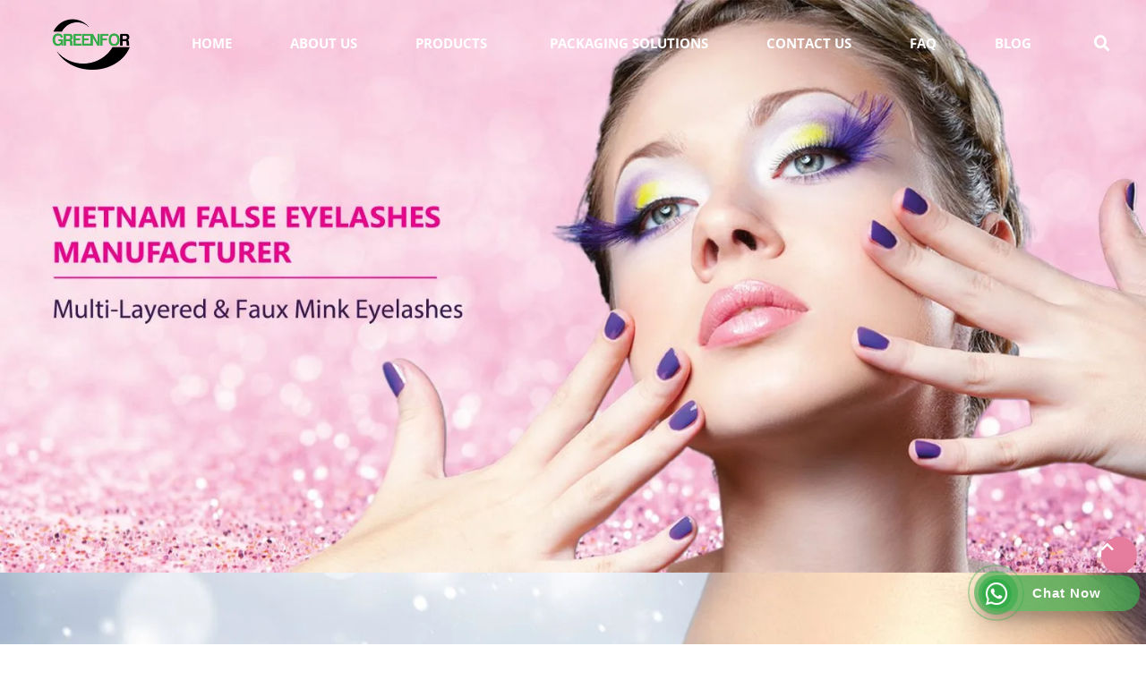

--- FILE ---
content_type: text/html; charset=UTF-8
request_url: https://eyelashsupplier.com/packaging-solution/
body_size: 21783
content:
<!DOCTYPE html><!--[if IE 8]><html lang="en-US" class="ie8"> <![endif]--><!--[if !IE]><html lang="en-US"> <![endif]--><html><head><script data-no-optimize="1">var litespeed_docref=sessionStorage.getItem("litespeed_docref");litespeed_docref&&(Object.defineProperty(document,"referrer",{get:function(){return litespeed_docref}}),sessionStorage.removeItem("litespeed_docref"));</script> <meta charset="UTF-8" /><meta http-equiv="Content-Language" content="vi"><meta property="fb:app_id" content="278927666417419" /><meta name="viewport" content="width=device-width, initial-scale=1, maximum-scale=10, minimum-scale=1.0"><link rel="profile" href="http://gmgp.org/xfn/11" /><link rel="pingback" href="https://eyelashsupplier.com/xmlrpc.php" /><meta name="keywords" content="false eyelashes "><meta name='robots' content='index, follow, max-image-preview:large, max-snippet:-1, max-video-preview:-1' /><style>img:is([sizes="auto" i], [sizes^="auto," i]) { contain-intrinsic-size: 3000px 1500px }</style><title>Packaging Solutions - False Eyelashes Manufacturer</title><meta name="description" content="GREENFOR is a company with false eyelashes and eyelashes manufacturer. Products are available in most countries around the world." /><link rel="canonical" href="https://eyelashsupplier.com/packaging-solution/" /><meta property="og:locale" content="en_US" /><meta property="og:type" content="article" /><meta property="og:title" content="Packaging Solutions - False Eyelashes Manufacturer" /><meta property="og:description" content="GREENFOR is a company with false eyelashes and eyelashes manufacturer. Products are available in most countries around the world." /><meta property="og:url" content="https://eyelashsupplier.com/packaging-solution/" /><meta property="og:site_name" content="False Eyelashes Manufacturer" /><meta property="article:modified_time" content="2020-08-27T07:48:24+00:00" /><meta name="twitter:card" content="summary_large_image" /> <script type="application/ld+json" class="yoast-schema-graph">{"@context":"https://schema.org","@graph":[{"@type":"WebPage","@id":"https://eyelashsupplier.com/packaging-solution/","url":"https://eyelashsupplier.com/packaging-solution/","name":"Packaging Solutions - False Eyelashes Manufacturer","isPartOf":{"@id":"https://eyelashsupplier.com/#website"},"datePublished":"2020-03-09T01:55:26+00:00","dateModified":"2020-08-27T07:48:24+00:00","description":"GREENFOR is a company with false eyelashes and eyelashes manufacturer. Products are available in most countries around the world.","breadcrumb":{"@id":"https://eyelashsupplier.com/packaging-solution/#breadcrumb"},"inLanguage":"en-US","potentialAction":[{"@type":"ReadAction","target":["https://eyelashsupplier.com/packaging-solution/"]}]},{"@type":"BreadcrumbList","@id":"https://eyelashsupplier.com/packaging-solution/#breadcrumb","itemListElement":[{"@type":"ListItem","position":1,"name":"Home","item":"https://eyelashsupplier.com/"},{"@type":"ListItem","position":2,"name":"Packaging Solutions"}]},{"@type":"WebSite","@id":"https://eyelashsupplier.com/#website","url":"https://eyelashsupplier.com/","name":"False Eyelashes Manufacturer","description":"Eyelash Supplier - Eyelash - Eyelashes","publisher":{"@id":"https://eyelashsupplier.com/#organization"},"potentialAction":[{"@type":"SearchAction","target":{"@type":"EntryPoint","urlTemplate":"https://eyelashsupplier.com/?s={search_term_string}"},"query-input":{"@type":"PropertyValueSpecification","valueRequired":true,"valueName":"search_term_string"}}],"inLanguage":"en-US"},{"@type":"Organization","@id":"https://eyelashsupplier.com/#organization","name":"GREENFOR COMPANY","url":"https://eyelashsupplier.com/","logo":{"@type":"ImageObject","inLanguage":"en-US","@id":"https://eyelashsupplier.com/#/schema/logo/image/","url":"https://eyelashsupplier.com/wp-content/uploads/2020/08/logo-2.png","contentUrl":"https://eyelashsupplier.com/wp-content/uploads/2020/08/logo-2.png","width":291,"height":291,"caption":"GREENFOR COMPANY"},"image":{"@id":"https://eyelashsupplier.com/#/schema/logo/image/"}}]}</script> <link rel="alternate" type="application/rss+xml" title="False Eyelashes Manufacturer &raquo; Feed" href="https://eyelashsupplier.com/feed/" /><link rel="alternate" type="application/rss+xml" title="False Eyelashes Manufacturer &raquo; Comments Feed" href="https://eyelashsupplier.com/comments/feed/" /><style id="litespeed-ccss">ul{box-sizing:border-box}:root{--wp--preset--font-size--normal:16px;--wp--preset--font-size--huge:42px}:root{--wp--preset--aspect-ratio--square:1;--wp--preset--aspect-ratio--4-3:4/3;--wp--preset--aspect-ratio--3-4:3/4;--wp--preset--aspect-ratio--3-2:3/2;--wp--preset--aspect-ratio--2-3:2/3;--wp--preset--aspect-ratio--16-9:16/9;--wp--preset--aspect-ratio--9-16:9/16;--wp--preset--color--black:#000000;--wp--preset--color--cyan-bluish-gray:#abb8c3;--wp--preset--color--white:#ffffff;--wp--preset--color--pale-pink:#f78da7;--wp--preset--color--vivid-red:#cf2e2e;--wp--preset--color--luminous-vivid-orange:#ff6900;--wp--preset--color--luminous-vivid-amber:#fcb900;--wp--preset--color--light-green-cyan:#7bdcb5;--wp--preset--color--vivid-green-cyan:#00d084;--wp--preset--color--pale-cyan-blue:#8ed1fc;--wp--preset--color--vivid-cyan-blue:#0693e3;--wp--preset--color--vivid-purple:#9b51e0;--wp--preset--gradient--vivid-cyan-blue-to-vivid-purple:linear-gradient(135deg,rgba(6,147,227,1) 0%,rgb(155,81,224) 100%);--wp--preset--gradient--light-green-cyan-to-vivid-green-cyan:linear-gradient(135deg,rgb(122,220,180) 0%,rgb(0,208,130) 100%);--wp--preset--gradient--luminous-vivid-amber-to-luminous-vivid-orange:linear-gradient(135deg,rgba(252,185,0,1) 0%,rgba(255,105,0,1) 100%);--wp--preset--gradient--luminous-vivid-orange-to-vivid-red:linear-gradient(135deg,rgba(255,105,0,1) 0%,rgb(207,46,46) 100%);--wp--preset--gradient--very-light-gray-to-cyan-bluish-gray:linear-gradient(135deg,rgb(238,238,238) 0%,rgb(169,184,195) 100%);--wp--preset--gradient--cool-to-warm-spectrum:linear-gradient(135deg,rgb(74,234,220) 0%,rgb(151,120,209) 20%,rgb(207,42,186) 40%,rgb(238,44,130) 60%,rgb(251,105,98) 80%,rgb(254,248,76) 100%);--wp--preset--gradient--blush-light-purple:linear-gradient(135deg,rgb(255,206,236) 0%,rgb(152,150,240) 100%);--wp--preset--gradient--blush-bordeaux:linear-gradient(135deg,rgb(254,205,165) 0%,rgb(254,45,45) 50%,rgb(107,0,62) 100%);--wp--preset--gradient--luminous-dusk:linear-gradient(135deg,rgb(255,203,112) 0%,rgb(199,81,192) 50%,rgb(65,88,208) 100%);--wp--preset--gradient--pale-ocean:linear-gradient(135deg,rgb(255,245,203) 0%,rgb(182,227,212) 50%,rgb(51,167,181) 100%);--wp--preset--gradient--electric-grass:linear-gradient(135deg,rgb(202,248,128) 0%,rgb(113,206,126) 100%);--wp--preset--gradient--midnight:linear-gradient(135deg,rgb(2,3,129) 0%,rgb(40,116,252) 100%);--wp--preset--font-size--small:13px;--wp--preset--font-size--medium:20px;--wp--preset--font-size--large:36px;--wp--preset--font-size--x-large:42px;--wp--preset--spacing--20:0.44rem;--wp--preset--spacing--30:0.67rem;--wp--preset--spacing--40:1rem;--wp--preset--spacing--50:1.5rem;--wp--preset--spacing--60:2.25rem;--wp--preset--spacing--70:3.38rem;--wp--preset--spacing--80:5.06rem;--wp--preset--shadow--natural:6px 6px 9px rgba(0, 0, 0, 0.2);--wp--preset--shadow--deep:12px 12px 50px rgba(0, 0, 0, 0.4);--wp--preset--shadow--sharp:6px 6px 0px rgba(0, 0, 0, 0.2);--wp--preset--shadow--outlined:6px 6px 0px -3px rgba(255, 255, 255, 1), 6px 6px rgba(0, 0, 0, 1);--wp--preset--shadow--crisp:6px 6px 0px rgba(0, 0, 0, 1)}.fab,.far,.fas{-moz-osx-font-smoothing:grayscale;-webkit-font-smoothing:antialiased;display:inline-block;font-style:normal;font-variant:normal;text-rendering:auto;line-height:1}.fa-chevron-up:before{content:""}.fa-search:before{content:""}.fa-times-circle:before{content:""}.fa-whatsapp:before{content:""}.fab{font-family:"Font Awesome 5 Brands"}.far{font-weight:400}.far,.fas{font-family:"Font Awesome 5 Free"}.fas{font-weight:900}*{-webkit-box-sizing:border-box;box-sizing:border-box}.container{width:100%}@media (min-width:768px){.container{max-width:740px;padding:0 15px;margin:0 auto}.row{margin:0-15px;display:-webkit-box;display:-ms-flexbox;display:flex;-ms-flex-wrap:wrap;flex-wrap:wrap}.col-4{-webkit-box-flex:0;-ms-flex:0 0 33.3333%;flex:0 0 33.3333%;max-width:33.3333%;padding:0 15px;margin-left:-1px;margin-right:-1px}.col-8{-webkit-box-flex:0;-ms-flex:0 0 66.6666%;flex:0 0 66.6666%;max-width:66.6666%;padding:0 15px;margin-left:-1px;margin-right:-1px}}@media (min-width:1025px){.container{max-width:1200px}}html,body{overflow-x:hidden;margin:0}body{font-family:"Hc_fonts";font-size:16px;color:#333;font-weight:400;line-height:1.4;overflow:hidden}p,li{margin:0;margin-bottom:5px}img{display:table;max-width:100%;height:auto;-o-object-fit:cover;object-fit:cover}.flex_center{display:-webkit-box;display:-ms-flexbox;display:flex;-webkit-box-align:center;-ms-flex-align:center;align-items:center}.relative{position:relative}.absolute{position:absolute}.padding_ratio:before{content:"";display:block;padding-bottom:40%}.full_relative{width:100%;height:100%;top:0;left:0}.is_content{z-index:1}.back-top{position:fixed;bottom:80px;right:10px;z-index:9;background:#e67c9e;width:40px;height:40px;align-items:center;justify-content:center;border-radius:100%}form.search-form{position:relative}form.search-form input{width:100%;height:30px;padding:0 10px}form.search-form button{position:absolute;right:0;height:100%;background:#f20b97;border:none;color:#fff;width:30px;bottom:0}@media (max-width:1024px){@media (max-width:1024px){.row{display:flex}.col-4{flex:33.33%;max-width:33.33%;padding:0 15px}}@media (max-width:1024px) and (min-width:961px){.container{max-width:960px;width:100%}}@media (max-width:960px) and (min-width:801px){.container{max-width:800px;width:100%}}@media (max-width:800px) and (min-width:668px){.container{max-width:720px;width:100%}}@media (max-width:667px){.row{display:block}.col-4,.col-8{flex:none;max-width:unset;max-width:100%;padding:0}.container{max-width:425px}}}#header-dsk{position:absolute;z-index:100;width:100%}#header-dsk .logo a{display:block;padding:8px 0;width:75%}#header-dsk .logo img{height:80px;width:auto;object-fit:scale-down}#header-dsk .col-menu{flex-grow:1;padding:0 15px}#header-dsk .col-logo{padding:0 15px}.col-search{position:relative}.hc_search{position:absolute;display:block;white-space:nowrap;top:100%;right:0;padding:20px;background:#fff;border-radius:10px;transform:translateY(10px);opacity:0;visibility:hidden}.hc_search form.search-form input{width:200px;height:35px;border-radius:15px;background:rgb(0 0 0/.03);border-color:rgb(0 0 0/.09);box-shadow:none;outline:none}.hc_search form.search-form button{background:none;color:#000}#header-dsk .col-search a{color:#fff;font-size:1.1em}div.site-search{position:fixed;top:0;left:0;width:100%;height:100%;background-color:#fff;z-index:999}div.site-search .search-title{font-size:2em;margin:30px 0 20px 0;font-weight:700}.site-search form{position:relative;padding-bottom:5px;border-bottom:solid 2px #333}.site-search form input:not(#searchsubmit){position:relative;z-index:0;width:100%;padding:5px 0;font-size:1.5em;border:none;background-color:#fff0}#close-search{display:flex;align-items:center;width:80px;height:80px;margin:0 0 0 auto;background-color:#000;color:#fff;font-size:3em;text-decoration:none;border-radius:100%}#close-search i{display:table;margin:0 auto}.site-search{opacity:0;visibility:hidden}.site-search form.search-form button{background-color:#fff0;color:inherit;font-size:1.5em}@media (max-width:1024px){.container{width:100%;padding:0 15px}}@media (max-width:667px){.site-search .row{display:flex;flex-direction:column-reverse}.site-search #close-search{width:50px;height:50px;font-size:1.5em}}@media (min-width:768px){@media (min-width:768px){.dsk-menu ul{list-style:none;padding:0;margin:0;list-style:none}.dsk-menu a{color:inherit;text-decoration:none;padding:5px;display:block;font-size:15px}.dsk-menu ul.menu{display:flex}.dsk-menu ul.menu{margin:0 auto;flex:100%}.dsk-menu ul.menu>li{position:relative;flex-grow:1;margin:0;margin-right:5px}.dsk-menu ul.menu>li>a{color:#fff;text-transform:uppercase;font-weight:700}.dsk-menu li.menu-item-has-children>a{padding-right:10px}.dsk-menu ul.menu>li:last-child{margin-right:0}.dsk-menu ul.sub-menu{position:absolute;transform:translateY(10px);opacity:0;visibility:hidden;display:flex;flex-direction:column;flex-wrap:wrap;max-height:80vh;box-shadow:1px 1px 2px -1px #ffffffc4;background-color:#ffffffb8}.dsk-menu ul.sub-menu li{white-space:nowrap;position:relative}.dsk-menu ul.sub-menu li a{padding-top:5px;padding-bottom:5px;color:#fff;font-family:"Roboto";font-size:1rem;color:#000}.dsk-menu ul.menu>li>ul.sub-menu{top:100%;left:0;min-width:100%;z-index:1;padding-top:5px}}}#banner_slider_gtbh030620 .content_slider{top:50%;transform:translateY(-50%)}#banner_slider_gtbh030620 .content_slider *{color:#fff}#banner_slider_gtbh030620 .content_slider .nut{display:flex}#banner_slider_gtbh030620 .padding_ratio:before{padding-bottom:50%}p.woocommerce-result-count{float:left;margin-bottom:15px}select.orderby{display:none}.price{display:none}#pakaging_product_gtbh030620 .woocommerce-result-count{display:none}footer#site-footer *{color:#000}footer#site-footer .hotline-phone-ring-wrap a{color:#fff}.hotline-phone-ring-wrap{position:fixed;bottom:0;right:110px;z-index:999999}.hotline-phone-ring{position:relative;visibility:visible;background-color:#fff0;width:110px;height:110px;z-index:11;backface-visibility:hidden;transform:translateZ(0);left:0;bottom:0;display:block}.hotline-phone-ring-circle{width:85px;height:85px;top:10px;left:10px;position:absolute;background-color:#fff0;border-radius:100%;border:2px solid #35ac4a;animation:phonering-alo-circle-anim 1.2s infinite ease-in-out;transform-origin:50% 50%;opacity:.5}.hotline-phone-ring-circle-fill{width:55px;height:55px;top:25px;left:25px;position:absolute;background-color:#35ac4a;border-radius:100%;border:2px solid #fff0;animation:phonering-alo-circle-fill-anim 2.3s infinite ease-in-out;transform-origin:50% 50%}.hotline-phone-ring-img-circle{background-color:#35ac4a;width:33px;height:33px;top:37px;left:37px;position:absolute;background-size:20px;border-radius:100%;border:2px solid #fff0;animation:phonering-alo-circle-img-anim 1s infinite ease-in-out;transform-origin:50% 50%;display:flex;align-items:center;justify-content:center}.hotline-phone-ring-img-circle .pps-btn-img{display:-webkit-box;display:-webkit-flex;display:-ms-flexbox;display:flex}.hotline-phone-ring-img-circle a{text-decoration:none;font-size:28px}footer#site-footer .hotline-phone-ring-img-circle a i{color:#fff}footer#site-footer a.back-top i{color:#fff}.hotline-bar{position:absolute;background:rgb(53 172 74/.69);height:40px;width:180px;line-height:40px;border-radius:3px;padding:0 10px;background-size:100%;z-index:9;box-shadow:0 14px 28px rgb(0 0 0/.25),0 10px 10px rgb(0 0 0/.1);border-radius:50px!important;left:33px;bottom:37px}.hotline-bar>a{color:#fff;text-decoration:none;font-size:15px;font-weight:700;text-indent:50px;display:block;letter-spacing:1px;line-height:40px;font-family:Arial}@keyframes phonering-alo-circle-anim{0%{transform:rotate(0) scale(.5) skew(1deg);opacity:.1}30%{transform:rotate(0) scale(.7) skew(1deg);opacity:.5}100%{transform:rotate(0) scale(1) skew(1deg);opacity:.1}}@keyframes phonering-alo-circle-fill-anim{0%{transform:rotate(0) scale(.7) skew(1deg);opacity:.6}50%{transform:rotate(0) scale(1) skew(1deg);opacity:.6}100%{transform:rotate(0) scale(.7) skew(1deg);opacity:.6}}@keyframes phonering-alo-circle-img-anim{0%{transform:rotate(0) scale(1) skew(1deg)}10%{transform:rotate(-25deg) scale(1) skew(1deg)}20%{transform:rotate(25deg) scale(1) skew(1deg)}30%{transform:rotate(-25deg) scale(1) skew(1deg)}40%{transform:rotate(25deg) scale(1) skew(1deg)}50%{transform:rotate(0) scale(1) skew(1deg)}100%{transform:rotate(0) scale(1) skew(1deg)}}</style><link rel="preload" data-asynced="1" data-optimized="2" as="style" onload="this.onload=null;this.rel='stylesheet'" href="https://eyelashsupplier.com/wp-content/litespeed/ucss/6e90337ed5b4553b5a4c3e0b6b8110fb.css?ver=24219" /><script data-optimized="1" type="litespeed/javascript" data-src="https://eyelashsupplier.com/wp-content/plugins/litespeed-cache/assets/js/css_async.min.js"></script> <style id='classic-theme-styles-inline-css' type='text/css'>/*! This file is auto-generated */
.wp-block-button__link{color:#fff;background-color:#32373c;border-radius:9999px;box-shadow:none;text-decoration:none;padding:calc(.667em + 2px) calc(1.333em + 2px);font-size:1.125em}.wp-block-file__button{background:#32373c;color:#fff;text-decoration:none}</style><style id='global-styles-inline-css' type='text/css'>:root{--wp--preset--aspect-ratio--square: 1;--wp--preset--aspect-ratio--4-3: 4/3;--wp--preset--aspect-ratio--3-4: 3/4;--wp--preset--aspect-ratio--3-2: 3/2;--wp--preset--aspect-ratio--2-3: 2/3;--wp--preset--aspect-ratio--16-9: 16/9;--wp--preset--aspect-ratio--9-16: 9/16;--wp--preset--color--black: #000000;--wp--preset--color--cyan-bluish-gray: #abb8c3;--wp--preset--color--white: #ffffff;--wp--preset--color--pale-pink: #f78da7;--wp--preset--color--vivid-red: #cf2e2e;--wp--preset--color--luminous-vivid-orange: #ff6900;--wp--preset--color--luminous-vivid-amber: #fcb900;--wp--preset--color--light-green-cyan: #7bdcb5;--wp--preset--color--vivid-green-cyan: #00d084;--wp--preset--color--pale-cyan-blue: #8ed1fc;--wp--preset--color--vivid-cyan-blue: #0693e3;--wp--preset--color--vivid-purple: #9b51e0;--wp--preset--gradient--vivid-cyan-blue-to-vivid-purple: linear-gradient(135deg,rgba(6,147,227,1) 0%,rgb(155,81,224) 100%);--wp--preset--gradient--light-green-cyan-to-vivid-green-cyan: linear-gradient(135deg,rgb(122,220,180) 0%,rgb(0,208,130) 100%);--wp--preset--gradient--luminous-vivid-amber-to-luminous-vivid-orange: linear-gradient(135deg,rgba(252,185,0,1) 0%,rgba(255,105,0,1) 100%);--wp--preset--gradient--luminous-vivid-orange-to-vivid-red: linear-gradient(135deg,rgba(255,105,0,1) 0%,rgb(207,46,46) 100%);--wp--preset--gradient--very-light-gray-to-cyan-bluish-gray: linear-gradient(135deg,rgb(238,238,238) 0%,rgb(169,184,195) 100%);--wp--preset--gradient--cool-to-warm-spectrum: linear-gradient(135deg,rgb(74,234,220) 0%,rgb(151,120,209) 20%,rgb(207,42,186) 40%,rgb(238,44,130) 60%,rgb(251,105,98) 80%,rgb(254,248,76) 100%);--wp--preset--gradient--blush-light-purple: linear-gradient(135deg,rgb(255,206,236) 0%,rgb(152,150,240) 100%);--wp--preset--gradient--blush-bordeaux: linear-gradient(135deg,rgb(254,205,165) 0%,rgb(254,45,45) 50%,rgb(107,0,62) 100%);--wp--preset--gradient--luminous-dusk: linear-gradient(135deg,rgb(255,203,112) 0%,rgb(199,81,192) 50%,rgb(65,88,208) 100%);--wp--preset--gradient--pale-ocean: linear-gradient(135deg,rgb(255,245,203) 0%,rgb(182,227,212) 50%,rgb(51,167,181) 100%);--wp--preset--gradient--electric-grass: linear-gradient(135deg,rgb(202,248,128) 0%,rgb(113,206,126) 100%);--wp--preset--gradient--midnight: linear-gradient(135deg,rgb(2,3,129) 0%,rgb(40,116,252) 100%);--wp--preset--font-size--small: 13px;--wp--preset--font-size--medium: 20px;--wp--preset--font-size--large: 36px;--wp--preset--font-size--x-large: 42px;--wp--preset--spacing--20: 0.44rem;--wp--preset--spacing--30: 0.67rem;--wp--preset--spacing--40: 1rem;--wp--preset--spacing--50: 1.5rem;--wp--preset--spacing--60: 2.25rem;--wp--preset--spacing--70: 3.38rem;--wp--preset--spacing--80: 5.06rem;--wp--preset--shadow--natural: 6px 6px 9px rgba(0, 0, 0, 0.2);--wp--preset--shadow--deep: 12px 12px 50px rgba(0, 0, 0, 0.4);--wp--preset--shadow--sharp: 6px 6px 0px rgba(0, 0, 0, 0.2);--wp--preset--shadow--outlined: 6px 6px 0px -3px rgba(255, 255, 255, 1), 6px 6px rgba(0, 0, 0, 1);--wp--preset--shadow--crisp: 6px 6px 0px rgba(0, 0, 0, 1);}:where(.is-layout-flex){gap: 0.5em;}:where(.is-layout-grid){gap: 0.5em;}body .is-layout-flex{display: flex;}.is-layout-flex{flex-wrap: wrap;align-items: center;}.is-layout-flex > :is(*, div){margin: 0;}body .is-layout-grid{display: grid;}.is-layout-grid > :is(*, div){margin: 0;}:where(.wp-block-columns.is-layout-flex){gap: 2em;}:where(.wp-block-columns.is-layout-grid){gap: 2em;}:where(.wp-block-post-template.is-layout-flex){gap: 1.25em;}:where(.wp-block-post-template.is-layout-grid){gap: 1.25em;}.has-black-color{color: var(--wp--preset--color--black) !important;}.has-cyan-bluish-gray-color{color: var(--wp--preset--color--cyan-bluish-gray) !important;}.has-white-color{color: var(--wp--preset--color--white) !important;}.has-pale-pink-color{color: var(--wp--preset--color--pale-pink) !important;}.has-vivid-red-color{color: var(--wp--preset--color--vivid-red) !important;}.has-luminous-vivid-orange-color{color: var(--wp--preset--color--luminous-vivid-orange) !important;}.has-luminous-vivid-amber-color{color: var(--wp--preset--color--luminous-vivid-amber) !important;}.has-light-green-cyan-color{color: var(--wp--preset--color--light-green-cyan) !important;}.has-vivid-green-cyan-color{color: var(--wp--preset--color--vivid-green-cyan) !important;}.has-pale-cyan-blue-color{color: var(--wp--preset--color--pale-cyan-blue) !important;}.has-vivid-cyan-blue-color{color: var(--wp--preset--color--vivid-cyan-blue) !important;}.has-vivid-purple-color{color: var(--wp--preset--color--vivid-purple) !important;}.has-black-background-color{background-color: var(--wp--preset--color--black) !important;}.has-cyan-bluish-gray-background-color{background-color: var(--wp--preset--color--cyan-bluish-gray) !important;}.has-white-background-color{background-color: var(--wp--preset--color--white) !important;}.has-pale-pink-background-color{background-color: var(--wp--preset--color--pale-pink) !important;}.has-vivid-red-background-color{background-color: var(--wp--preset--color--vivid-red) !important;}.has-luminous-vivid-orange-background-color{background-color: var(--wp--preset--color--luminous-vivid-orange) !important;}.has-luminous-vivid-amber-background-color{background-color: var(--wp--preset--color--luminous-vivid-amber) !important;}.has-light-green-cyan-background-color{background-color: var(--wp--preset--color--light-green-cyan) !important;}.has-vivid-green-cyan-background-color{background-color: var(--wp--preset--color--vivid-green-cyan) !important;}.has-pale-cyan-blue-background-color{background-color: var(--wp--preset--color--pale-cyan-blue) !important;}.has-vivid-cyan-blue-background-color{background-color: var(--wp--preset--color--vivid-cyan-blue) !important;}.has-vivid-purple-background-color{background-color: var(--wp--preset--color--vivid-purple) !important;}.has-black-border-color{border-color: var(--wp--preset--color--black) !important;}.has-cyan-bluish-gray-border-color{border-color: var(--wp--preset--color--cyan-bluish-gray) !important;}.has-white-border-color{border-color: var(--wp--preset--color--white) !important;}.has-pale-pink-border-color{border-color: var(--wp--preset--color--pale-pink) !important;}.has-vivid-red-border-color{border-color: var(--wp--preset--color--vivid-red) !important;}.has-luminous-vivid-orange-border-color{border-color: var(--wp--preset--color--luminous-vivid-orange) !important;}.has-luminous-vivid-amber-border-color{border-color: var(--wp--preset--color--luminous-vivid-amber) !important;}.has-light-green-cyan-border-color{border-color: var(--wp--preset--color--light-green-cyan) !important;}.has-vivid-green-cyan-border-color{border-color: var(--wp--preset--color--vivid-green-cyan) !important;}.has-pale-cyan-blue-border-color{border-color: var(--wp--preset--color--pale-cyan-blue) !important;}.has-vivid-cyan-blue-border-color{border-color: var(--wp--preset--color--vivid-cyan-blue) !important;}.has-vivid-purple-border-color{border-color: var(--wp--preset--color--vivid-purple) !important;}.has-vivid-cyan-blue-to-vivid-purple-gradient-background{background: var(--wp--preset--gradient--vivid-cyan-blue-to-vivid-purple) !important;}.has-light-green-cyan-to-vivid-green-cyan-gradient-background{background: var(--wp--preset--gradient--light-green-cyan-to-vivid-green-cyan) !important;}.has-luminous-vivid-amber-to-luminous-vivid-orange-gradient-background{background: var(--wp--preset--gradient--luminous-vivid-amber-to-luminous-vivid-orange) !important;}.has-luminous-vivid-orange-to-vivid-red-gradient-background{background: var(--wp--preset--gradient--luminous-vivid-orange-to-vivid-red) !important;}.has-very-light-gray-to-cyan-bluish-gray-gradient-background{background: var(--wp--preset--gradient--very-light-gray-to-cyan-bluish-gray) !important;}.has-cool-to-warm-spectrum-gradient-background{background: var(--wp--preset--gradient--cool-to-warm-spectrum) !important;}.has-blush-light-purple-gradient-background{background: var(--wp--preset--gradient--blush-light-purple) !important;}.has-blush-bordeaux-gradient-background{background: var(--wp--preset--gradient--blush-bordeaux) !important;}.has-luminous-dusk-gradient-background{background: var(--wp--preset--gradient--luminous-dusk) !important;}.has-pale-ocean-gradient-background{background: var(--wp--preset--gradient--pale-ocean) !important;}.has-electric-grass-gradient-background{background: var(--wp--preset--gradient--electric-grass) !important;}.has-midnight-gradient-background{background: var(--wp--preset--gradient--midnight) !important;}.has-small-font-size{font-size: var(--wp--preset--font-size--small) !important;}.has-medium-font-size{font-size: var(--wp--preset--font-size--medium) !important;}.has-large-font-size{font-size: var(--wp--preset--font-size--large) !important;}.has-x-large-font-size{font-size: var(--wp--preset--font-size--x-large) !important;}
:where(.wp-block-post-template.is-layout-flex){gap: 1.25em;}:where(.wp-block-post-template.is-layout-grid){gap: 1.25em;}
:where(.wp-block-columns.is-layout-flex){gap: 2em;}:where(.wp-block-columns.is-layout-grid){gap: 2em;}
:root :where(.wp-block-pullquote){font-size: 1.5em;line-height: 1.6;}</style><style id='woocommerce-inline-inline-css' type='text/css'>.woocommerce form .form-row .required { visibility: visible; }</style><style id='ez-toc-inline-css' type='text/css'>div#ez-toc-container p.ez-toc-title {font-size: 120%;}div#ez-toc-container p.ez-toc-title {font-weight: 500;}div#ez-toc-container ul li {font-size: 95%;}</style> <script type="litespeed/javascript" data-src="https://eyelashsupplier.com/wp-includes/js/jquery/jquery.min.js" id="jquery-core-js"></script> <link rel="https://api.w.org/" href="https://eyelashsupplier.com/wp-json/" /><link rel="alternate" title="JSON" type="application/json" href="https://eyelashsupplier.com/wp-json/wp/v2/pages/124" /><link rel="EditURI" type="application/rsd+xml" title="RSD" href="https://eyelashsupplier.com/xmlrpc.php?rsd" /><meta name="generator" content="WordPress 6.8.3" /><meta name="generator" content="WooCommerce 4.0.4" /><link rel='shortlink' href='https://eyelashsupplier.com/?p=124' /><link rel="alternate" title="oEmbed (JSON)" type="application/json+oembed" href="https://eyelashsupplier.com/wp-json/oembed/1.0/embed?url=https%3A%2F%2Feyelashsupplier.com%2Fpackaging-solution%2F" /><link rel="alternate" title="oEmbed (XML)" type="text/xml+oembed" href="https://eyelashsupplier.com/wp-json/oembed/1.0/embed?url=https%3A%2F%2Feyelashsupplier.com%2Fpackaging-solution%2F&#038;format=xml" /><meta name="google-site-verification" content="eSPPhoBg0f7t4GVJlpfnf1N05ODQH5hY8HPY8vUf5Bo" />
 <script type="litespeed/javascript" data-src="https://www.googletagmanager.com/gtag/js?id=UA-175441597-1"></script> <script type="litespeed/javascript">window.dataLayer=window.dataLayer||[];function gtag(){dataLayer.push(arguments)}
gtag('js',new Date());gtag('config','UA-175441597-1')</script> <noscript><style>.woocommerce-product-gallery{ opacity: 1 !important; }</style></noscript> <script  type="litespeed/javascript">!function(f,b,e,v,n,t,s){if(f.fbq)return;n=f.fbq=function(){n.callMethod?n.callMethod.apply(n,arguments):n.queue.push(arguments)};if(!f._fbq)f._fbq=n;n.push=n;n.loaded=!0;n.version='2.0';n.queue=[];t=b.createElement(e);t.async=!0;t.src=v;s=b.getElementsByTagName(e)[0];s.parentNode.insertBefore(t,s)}(window,document,'script','https://connect.facebook.net/en_US/fbevents.js')</script>  <script  type="litespeed/javascript">fbq('init','348974999398764',{},{"agent":"woocommerce-4.0.4-1.11.4"});fbq('track','PageView',{"source":"woocommerce","version":"4.0.4","pluginVersion":"1.11.4"});document.addEventListener('DOMContentLiteSpeedLoaded',function(){jQuery&&jQuery(function($){$(document.body).append('<div class=\"wc-facebook-pixel-event-placeholder\"></div>')})},!1)</script> <link rel="icon" href="https://eyelashsupplier.com/wp-content/uploads/2020/04/cropped-logo-eye-32x32.png" sizes="32x32" /><link rel="icon" href="https://eyelashsupplier.com/wp-content/uploads/2020/04/cropped-logo-eye-192x192.png" sizes="192x192" /><link rel="apple-touch-icon" href="https://eyelashsupplier.com/wp-content/uploads/2020/04/cropped-logo-eye-180x180.png" /><meta name="msapplication-TileImage" content="https://eyelashsupplier.com/wp-content/uploads/2020/04/cropped-logo-eye-270x270.png" /><meta name="google-site-verification" content="gBPyPOY9iTc5tVsgNZKd-gnYX21TeLGSeEbgNe1rIhE" />
 <script type="litespeed/javascript">!function(f,b,e,v,n,t,s){if(f.fbq)return;n=f.fbq=function(){n.callMethod?n.callMethod.apply(n,arguments):n.queue.push(arguments)};if(!f._fbq)f._fbq=n;n.push=n;n.loaded=!0;n.version='2.0';n.queue=[];t=b.createElement(e);t.async=!0;t.src=v;s=b.getElementsByTagName(e)[0];s.parentNode.insertBefore(t,s)}(window,document,'script','https://connect.facebook.net/en_US/fbevents.js');fbq('init','1243044366041423');fbq('track','PageView')</script> <noscript><img height="1" width="1" style="display:none"
src="https://www.facebook.com/tr?id=1243044366041423&ev=PageView&noscript=1"
/></noscript></head><body class="wp-singular page-template page-template-page_private_label page-template-page_private_label-php page page-id-124 wp-custom-logo wp-theme-GTBH-WebChuan-030620 theme-GTBH-WebChuan-030620 woocommerce-no-js"><header id="header-dsk" class=""><div class="container"><div class="row flex_center"><div class="col-logo"><div class="logo">
<a href="https://eyelashsupplier.com/" class="custom-logo-link" rel="home"><img data-lazyloaded="1" src="[data-uri]" width="731" height="473" data-src="https://eyelashsupplier.com/wp-content/uploads/2020/03/LOGO-GREENFOR-03.png.webp" class="custom-logo" alt="False Eyelashes Manufacturer" decoding="async" fetchpriority="high" data-srcset="https://eyelashsupplier.com/wp-content/uploads/2020/03/LOGO-GREENFOR-03.png.webp 731w, https://eyelashsupplier.com/wp-content/uploads/2020/03/LOGO-GREENFOR-03-425x275.png.webp 425w, https://eyelashsupplier.com/wp-content/uploads/2020/03/LOGO-GREENFOR-03-600x388.png.webp 600w" data-sizes="(max-width: 731px) 100vw, 731px" /></a></div></div><div class="col-menu"><nav class="dsk-menu"><div class="menu-main-menu-container"><ul id="menu-main-menu" class="menu"><li id="menu-item-638" class="menu-item menu-item-type-custom menu-item-object-custom menu-item-home menu-item-638"><a href="https://eyelashsupplier.com/">Home</a></li><li id="menu-item-123" class="menu-item menu-item-type-post_type menu-item-object-page menu-item-123"><a href="https://eyelashsupplier.com/about-us/">About us</a></li><li id="menu-item-243" class="menu-item menu-item-type-post_type menu-item-object-page menu-item-has-children menu-item-243"><a href="https://eyelashsupplier.com/products/">Products</a><ul class="sub-menu"><li id="menu-item-181" class="menu-item menu-item-type-taxonomy menu-item-object-product_cat menu-item-181"><a href="https://eyelashsupplier.com/product-category/3d-silk-band-eyelashes/">3D Silk Band Eyelashes</a></li><li id="menu-item-185" class="menu-item menu-item-type-taxonomy menu-item-object-product_cat menu-item-185"><a href="https://eyelashsupplier.com/product-category/silk-band-eyelashes/">Silk Band Eyelashes</a></li><li id="menu-item-180" class="menu-item menu-item-type-taxonomy menu-item-object-product_cat menu-item-180"><a href="https://eyelashsupplier.com/product-category/3d-faux-mink-eyelashes/">3D Faux Mink Eyelashes</a></li><li id="menu-item-184" class="menu-item menu-item-type-taxonomy menu-item-object-product_cat menu-item-184"><a href="https://eyelashsupplier.com/product-category/natural-eyelashes/">Natural Eyelashes</a></li><li id="menu-item-1114" class="menu-item menu-item-type-post_type menu-item-object-product menu-item-1114"><a href="https://eyelashsupplier.com/product/pre-made-fans-eyelash-extensions/">Pre-made fan lashes</a></li><li id="menu-item-438" class="menu-item menu-item-type-taxonomy menu-item-object-product_cat menu-item-438"><a href="https://eyelashsupplier.com/product-category/eyelash-extensions/">Eyelash Extensions</a></li><li id="menu-item-254" class="menu-item menu-item-type-post_type menu-item-object-page menu-item-254"><a href="https://eyelashsupplier.com/catalogue/">Catalogue</a></li></ul></li><li id="menu-item-179" class="menu-item menu-item-type-post_type menu-item-object-page current-menu-item page_item page-item-124 current_page_item menu-item-179"><a href="https://eyelashsupplier.com/packaging-solution/" aria-current="page">Packaging Solutions</a></li><li id="menu-item-194" class="menu-item menu-item-type-post_type menu-item-object-page menu-item-194"><a href="https://eyelashsupplier.com/contact-us/">Contact Us</a></li><li id="menu-item-229" class="menu-item menu-item-type-post_type menu-item-object-page menu-item-229"><a href="https://eyelashsupplier.com/faq/">FAQ</a></li><li id="menu-item-210" class="menu-item menu-item-type-taxonomy menu-item-object-category menu-item-210"><a href="https://eyelashsupplier.com/blog/">Blog</a></li></ul></div></nav></div><div class="col-search">
<a href="#" title="Search" id="search-btn"><i class="fas fa-search"></i></a><div class="hc_search"><form role="search" method="get" class="search-form" action="https://eyelashsupplier.com/">
<input type="search" class="search-field" placeholder="Search &hellip;" value="" name="s" />
<button type="submit" class="search-submit"><i class="fas fa-search"></i></button></form></div></div></div></div></header><div class="site-search"><div class="container"><div class="row"><div class="col-8"><p class="search-title">Type Your Search</p><form role="search" method="get" class="search-form" action="https://eyelashsupplier.com/">
<input type="search" class="search-field" placeholder="Search &hellip;" value="" name="s" />
<button type="submit" class="search-submit"><i class="fas fa-search"></i></button></form></div><div class="col-4">
<a id="close-search" href="#"><i class="far fa-times-circle"></i></a></div></div></div></div><div id="site-wrapper"><div id="banner_slider_gtbh030620" class="relative"><div class="banner"><div class="slider_item"><div class="wrapper"><div class="img relative padding_ratio">
<img data-lazyloaded="1" src="[data-uri]" width="1500" height="750" data-src="https://eyelashsupplier.com/wp-content/uploads/2020/04/banner-greenfor-02-1500x750.jpg.webp" alt ="banner greenfor-02" title ="banner greenfor-02" class ="absolute full_relative is_content"></div></div></div><div class="slider_item"><div class="wrapper"><div class="img relative padding_ratio">
<img data-lazyloaded="1" src="[data-uri]" width="1500" height="750" data-src="https://eyelashsupplier.com/wp-content/uploads/2020/04/banner-greenfor-03-1500x750.jpg.webp" alt ="banner greenfor-03" title ="banner greenfor-03" class ="absolute full_relative is_content"></div></div></div></div><div class="container"><div class="content_slider absolute "><div class="text"></div><div class="nut"></div></div></div></div><div class="container"><h1 class="page_title align_center white_txt relative no_banner">Packaging Solutions</h1><div class="breadcrumb align_center no_banner"><p id="hc_breadcrumbs"><span><span><a href="https://eyelashsupplier.com/">Home</a></span> » <span class="breadcrumb_last" aria-current="page">Packaging Solutions</span></span></p></div></div><section id="page_private_section_1_gtbh030620" class="page_section"><div class="container"><h2 class="align_center">Packaging Solutions</h2><div class="content_after align_center"><div class="wpb_text_column wpb_content_element "><div class="wpb_wrapper"><h4>Private labeling and Custom printed packaging are welcomed. We have been providing these services to customers all around the World from  a small online retailers to cosmetic chain stores.</h4></div></div></div><div class="row"><div class="col-6"><div class="wrapper"><div class="img">
<img data-lazyloaded="1" src="[data-uri]" width="150" height="150" data-src="https://eyelashsupplier.com/wp-content/uploads/2020/04/unnamed-150x150.png.webp" alt ="unnamed" title ="unnamed"></div><div class="content"><header class="vc_cta3-content-header"><h3>Custom Labeling &amp; Packaging</h3></header><p>We do accept custom packaging and  labeling. Our designers will help customer to design their packaging. Just a few simple steps.</p></div></div></div><div class="col-6"><div class="wrapper"><div class="img">
<img data-lazyloaded="1" src="[data-uri]" width="150" height="150" data-src="https://eyelashsupplier.com/wp-content/uploads/2020/04/s-150x150.jpg.webp" alt ="$-s" title ="$-s"></div><div class="content"><header class="vc_cta3-content-header"><h3>Save Money on branding</h3></header><p>With various type of packaging as shown on below collection, and experienced design team customer who want to brand or promote their own products will have chances to try as many packaging types with a cost effective.</p></div></div></div></div></div></section><section id="page_private_section_2_gtbh030620" class="page_section"><div class="container"><h2 class="normal align_center">How to custom printed packaging ?</h2><p class="align_center">
Our Sale & Designer will work closely with you from how to design your own logo and packaging even you have your own logo. With a multiple color printers will help your packaging attractively and luxurious, we will assist you how to choose the suitable material to meet your requirements.</p><div class="row"><div class="col-3"><div class="wrapper"><div class="img">
<img data-lazyloaded="1" src="[data-uri]" width="150" height="150" data-src="https://eyelashsupplier.com/wp-content/uploads/2020/04/how-150x150.png.webp" alt ="how" title ="how"></div><div class="content"><header class="vc_cta3-content-header"><h3>Step 1</h3></header><p>Customer  will choose style from our available packaging mock-ups, you can see all the detail including dimensions, single pack or multi pack. If you do not see any suit package, don&#8217;t worry, just send us what you have, we will find a way to make.</p></div></div></div><div class="col-3"><div class="wrapper"><div class="img">
<img data-lazyloaded="1" src="[data-uri]" width="150" height="150" data-src="https://eyelashsupplier.com/wp-content/uploads/2020/04/your-logo-150x150.png.webp" alt ="your logo" title ="your logo"></div><div class="content"><header class="vc_cta3-content-header"><h3>Step 2</h3></header><p>Please send us your own logo, we will design the packaging with your logo and content on. An art-work ready to print will be send for your approval.</p></div></div></div><div class="col-3"><div class="wrapper"><div class="img">
<img data-lazyloaded="1" src="[data-uri]" width="150" height="150" data-src="https://eyelashsupplier.com/wp-content/uploads/2020/04/customer-vector-satisfied-19-150x150.png.webp" alt ="customer-vector-satisfied-19" title ="customer-vector-satisfied-19"></div><div class="content"><header class="vc_cta3-content-header"><h3>Step 3</h3></header><p>After the art-work is approved by customer, we will start trial printing to make sure the color and how it work in real. The real sample will be sent by mail to customer before mass production. Any change, correction at this stage may occur a cost.</p></div></div></div><div class="col-3"><div class="wrapper"><div class="img">
<img data-lazyloaded="1" src="[data-uri]" width="150" height="150" data-src="https://eyelashsupplier.com/wp-content/uploads/2020/04/box-150x150.jpg.webp" alt ="box" title ="box"></div><div class="content"><header class="vc_cta3-content-header"><h3>Step 4</h3></header><p>Start mass productions, customer will be keeping updated and informed the progress.</p></div></div></div></div></div></section><div id="pakaging_product_gtbh030620"><div class="container"><h2 class="align_center">Packaging Collections</h2><div class="woocommerce columns-5 "><div class="woocommerce-notices-wrapper"></div><p class="woocommerce-result-count">
Showing total 10 result</p><form class="woocommerce-ordering" method="get">
<select name="orderby" class="orderby" aria-label="Shop order"><option value="menu_order"  selected='selected'>Default sorting</option><option value="popularity" >Sort by popularity</option><option value="rating" >Sort by average rating</option><option value="date" >Sort by latest</option><option value="price" >Sort by price: low to high</option><option value="price-desc" >Sort by price: high to low</option>
</select>
<input type="hidden" name="paged" value="1" /></form><ul class="products"><li class="product type-product post-564 status-publish first instock product_cat-packaging-collections product_tag-5-pair-eyelash-tray product_tag-multi-pack has-post-thumbnail shipping-taxable product-type-simple"><div class="product_wrapper">
<a href="https://eyelashsupplier.com/product/5-pair-white-tray/" class="woocommerce-LoopProduct-link woocommerce-loop-product__link"><img data-lazyloaded="1" src="[data-uri]" width="300" height="300" data-src="https://eyelashsupplier.com/wp-content/uploads/2020/04/107x93-x-15-300x300.jpg.webp" class="attachment-woocommerce_thumbnail size-woocommerce_thumbnail" alt="" decoding="async" data-srcset="https://eyelashsupplier.com/wp-content/uploads/2020/04/107x93-x-15-300x300.jpg.webp 300w, https://eyelashsupplier.com/wp-content/uploads/2020/04/107x93-x-15-425x425.jpg.webp 425w, https://eyelashsupplier.com/wp-content/uploads/2020/04/107x93-x-15-150x150.jpg.webp 150w, https://eyelashsupplier.com/wp-content/uploads/2020/04/107x93-x-15-768x768.jpg.webp 768w, https://eyelashsupplier.com/wp-content/uploads/2020/04/107x93-x-15-600x600.jpg.webp 600w, https://eyelashsupplier.com/wp-content/uploads/2020/04/107x93-x-15-100x100.jpg.webp 100w, https://eyelashsupplier.com/wp-content/uploads/2020/04/107x93-x-15.jpg.webp 900w" data-sizes="(max-width: 300px) 100vw, 300px" /><h2 class="woocommerce-loop-product__title">5 pair white plastic tray</h2>
<span class="price"><span class="amount">Contact</span></span>
</a><a href="https://eyelashsupplier.com/product/5-pair-white-tray/" data-quantity="1" class="button product_type_simple" data-product_id="564" data-product_sku="" aria-label="Read more about &ldquo;5 pair white plastic tray&rdquo;" rel="nofollow">See Details</a></div></li><li class="product type-product post-574 status-publish instock product_cat-packaging-collections product_tag-5-pair-eyelash-tray product_tag-multi-pack has-post-thumbnail shipping-taxable product-type-simple"><div class="product_wrapper">
<a href="https://eyelashsupplier.com/product/5-pair-color-plastic-tray/" class="woocommerce-LoopProduct-link woocommerce-loop-product__link"><img data-lazyloaded="1" src="[data-uri]" width="300" height="300" data-src="https://eyelashsupplier.com/wp-content/uploads/2020/04/107-x-93-x-15-300x300.jpg.webp" class="attachment-woocommerce_thumbnail size-woocommerce_thumbnail" alt="" decoding="async" data-srcset="https://eyelashsupplier.com/wp-content/uploads/2020/04/107-x-93-x-15-300x300.jpg.webp 300w, https://eyelashsupplier.com/wp-content/uploads/2020/04/107-x-93-x-15-425x425.jpg.webp 425w, https://eyelashsupplier.com/wp-content/uploads/2020/04/107-x-93-x-15-150x150.jpg.webp 150w, https://eyelashsupplier.com/wp-content/uploads/2020/04/107-x-93-x-15-768x768.jpg.webp 768w, https://eyelashsupplier.com/wp-content/uploads/2020/04/107-x-93-x-15-600x600.jpg.webp 600w, https://eyelashsupplier.com/wp-content/uploads/2020/04/107-x-93-x-15-100x100.jpg.webp 100w, https://eyelashsupplier.com/wp-content/uploads/2020/04/107-x-93-x-15.jpg.webp 900w" data-sizes="(max-width: 300px) 100vw, 300px" /><h2 class="woocommerce-loop-product__title">5 pair color plastic tray</h2>
<span class="price"><span class="amount">Contact</span></span>
</a><a href="https://eyelashsupplier.com/product/5-pair-color-plastic-tray/" data-quantity="1" class="button product_type_simple" data-product_id="574" data-product_sku="" aria-label="Read more about &ldquo;5 pair color plastic tray&rdquo;" rel="nofollow">See Details</a></div></li><li class="product type-product post-576 status-publish instock product_cat-packaging-collections product_tag-3-pair-eyelash-tray product_tag-multi-pack has-post-thumbnail shipping-taxable product-type-simple"><div class="product_wrapper">
<a href="https://eyelashsupplier.com/product/3-pair-white-plastic-tray/" class="woocommerce-LoopProduct-link woocommerce-loop-product__link"><img data-lazyloaded="1" src="[data-uri]" width="300" height="300" data-src="https://eyelashsupplier.com/wp-content/uploads/2020/04/109-x-90-x9-300x300.jpg.webp" class="attachment-woocommerce_thumbnail size-woocommerce_thumbnail" alt="" decoding="async" data-srcset="https://eyelashsupplier.com/wp-content/uploads/2020/04/109-x-90-x9-300x300.jpg.webp 300w, https://eyelashsupplier.com/wp-content/uploads/2020/04/109-x-90-x9-425x425.jpg.webp 425w, https://eyelashsupplier.com/wp-content/uploads/2020/04/109-x-90-x9-150x150.jpg.webp 150w, https://eyelashsupplier.com/wp-content/uploads/2020/04/109-x-90-x9-768x768.jpg.webp 768w, https://eyelashsupplier.com/wp-content/uploads/2020/04/109-x-90-x9-600x600.jpg.webp 600w, https://eyelashsupplier.com/wp-content/uploads/2020/04/109-x-90-x9-100x100.jpg.webp 100w, https://eyelashsupplier.com/wp-content/uploads/2020/04/109-x-90-x9.jpg.webp 900w" data-sizes="(max-width: 300px) 100vw, 300px" /><h2 class="woocommerce-loop-product__title">3 pair white plastic tray</h2>
<span class="price"><span class="amount">Contact</span></span>
</a><a href="https://eyelashsupplier.com/product/3-pair-white-plastic-tray/" data-quantity="1" class="button product_type_simple" data-product_id="576" data-product_sku="" aria-label="Read more about &ldquo;3 pair white plastic tray&rdquo;" rel="nofollow">See Details</a></div></li><li class="product type-product post-578 status-publish instock product_cat-packaging-collections product_tag-5-pair-eyelash-tray product_tag-multi-pack has-post-thumbnail shipping-taxable product-type-simple"><div class="product_wrapper">
<a href="https://eyelashsupplier.com/product/transparent-outer-cover-pack/" class="woocommerce-LoopProduct-link woocommerce-loop-product__link"><img data-lazyloaded="1" src="[data-uri]" width="300" height="300" data-src="https://eyelashsupplier.com/wp-content/uploads/2020/04/145X110X21-300x300.jpg.webp" class="attachment-woocommerce_thumbnail size-woocommerce_thumbnail" alt="" decoding="async" data-srcset="https://eyelashsupplier.com/wp-content/uploads/2020/04/145X110X21-300x300.jpg.webp 300w, https://eyelashsupplier.com/wp-content/uploads/2020/04/145X110X21-425x425.jpg.webp 425w, https://eyelashsupplier.com/wp-content/uploads/2020/04/145X110X21-150x150.jpg.webp 150w, https://eyelashsupplier.com/wp-content/uploads/2020/04/145X110X21-768x768.jpg.webp 768w, https://eyelashsupplier.com/wp-content/uploads/2020/04/145X110X21-600x600.jpg.webp 600w, https://eyelashsupplier.com/wp-content/uploads/2020/04/145X110X21-100x100.jpg.webp 100w, https://eyelashsupplier.com/wp-content/uploads/2020/04/145X110X21.jpg.webp 900w" data-sizes="(max-width: 300px) 100vw, 300px" /><h2 class="woocommerce-loop-product__title">Transparent outer cover pack</h2>
<span class="price"><span class="amount">Contact</span></span>
</a><a href="https://eyelashsupplier.com/product/transparent-outer-cover-pack/" data-quantity="1" class="button product_type_simple" data-product_id="578" data-product_sku="" aria-label="Read more about &ldquo;Transparent outer cover pack&rdquo;" rel="nofollow">See Details</a></div></li><li class="product type-product post-592 status-publish last instock product_cat-packaging-collections product_tag-multi-pack product_tag-single-pair-eyelash-tray has-post-thumbnail shipping-taxable product-type-simple"><div class="product_wrapper">
<a href="https://eyelashsupplier.com/product/compact-bulk-packing-case/" class="woocommerce-LoopProduct-link woocommerce-loop-product__link"><img data-lazyloaded="1" src="[data-uri]" width="300" height="300" data-src="https://eyelashsupplier.com/wp-content/uploads/2020/04/20200328_204750-300x300.jpg.webp" class="attachment-woocommerce_thumbnail size-woocommerce_thumbnail" alt="" decoding="async" data-srcset="https://eyelashsupplier.com/wp-content/uploads/2020/04/20200328_204750-300x300.jpg.webp 300w, https://eyelashsupplier.com/wp-content/uploads/2020/04/20200328_204750-425x425.jpg.webp 425w, https://eyelashsupplier.com/wp-content/uploads/2020/04/20200328_204750-150x150.jpg.webp 150w, https://eyelashsupplier.com/wp-content/uploads/2020/04/20200328_204750-768x768.jpg.webp 768w, https://eyelashsupplier.com/wp-content/uploads/2020/04/20200328_204750-600x600.jpg.webp 600w, https://eyelashsupplier.com/wp-content/uploads/2020/04/20200328_204750-100x100.jpg.webp 100w, https://eyelashsupplier.com/wp-content/uploads/2020/04/20200328_204750.jpg.webp 900w" data-sizes="(max-width: 300px) 100vw, 300px" /><h2 class="woocommerce-loop-product__title">Compact bulk packing case</h2>
<span class="price"><span class="amount">Contact</span></span>
</a><a href="https://eyelashsupplier.com/product/compact-bulk-packing-case/" data-quantity="1" class="button product_type_simple" data-product_id="592" data-product_sku="" aria-label="Read more about &ldquo;Compact bulk packing case&rdquo;" rel="nofollow">See Details</a></div></li><li class="product type-product post-590 status-publish first instock product_cat-packaging-collections product_tag-multi-pack product_tag-single-pair-eyelash-tray has-post-thumbnail shipping-taxable product-type-simple"><div class="product_wrapper">
<a href="https://eyelashsupplier.com/product/single-pair-hard-plastic-case/" class="woocommerce-LoopProduct-link woocommerce-loop-product__link"><img data-lazyloaded="1" src="[data-uri]" width="300" height="300" data-src="https://eyelashsupplier.com/wp-content/uploads/2020/04/20200328_204343-300x300.jpg.webp" class="attachment-woocommerce_thumbnail size-woocommerce_thumbnail" alt="" decoding="async" data-srcset="https://eyelashsupplier.com/wp-content/uploads/2020/04/20200328_204343-300x300.jpg.webp 300w, https://eyelashsupplier.com/wp-content/uploads/2020/04/20200328_204343-425x425.jpg.webp 425w, https://eyelashsupplier.com/wp-content/uploads/2020/04/20200328_204343-150x150.jpg.webp 150w, https://eyelashsupplier.com/wp-content/uploads/2020/04/20200328_204343-768x768.jpg.webp 768w, https://eyelashsupplier.com/wp-content/uploads/2020/04/20200328_204343-600x600.jpg.webp 600w, https://eyelashsupplier.com/wp-content/uploads/2020/04/20200328_204343-100x100.jpg.webp 100w, https://eyelashsupplier.com/wp-content/uploads/2020/04/20200328_204343.jpg.webp 900w" data-sizes="(max-width: 300px) 100vw, 300px" /><h2 class="woocommerce-loop-product__title">Single pair hard plastic case</h2>
<span class="price"><span class="amount">Contact</span></span>
</a><a href="https://eyelashsupplier.com/product/single-pair-hard-plastic-case/" data-quantity="1" class="button product_type_simple" data-product_id="590" data-product_sku="" aria-label="Read more about &ldquo;Single pair hard plastic case&rdquo;" rel="nofollow">See Details</a></div></li><li class="product type-product post-588 status-publish instock product_cat-packaging-collections product_tag-multi-pack product_tag-single-pair-eyelash-tray has-post-thumbnail shipping-taxable product-type-simple"><div class="product_wrapper">
<a href="https://eyelashsupplier.com/product/single-pair-plastic-tray-larger-size/" class="woocommerce-LoopProduct-link woocommerce-loop-product__link"><img data-lazyloaded="1" src="[data-uri]" width="300" height="300" data-src="https://eyelashsupplier.com/wp-content/uploads/2020/04/single-tray-larger-300x300.jpg.webp" class="attachment-woocommerce_thumbnail size-woocommerce_thumbnail" alt="" decoding="async" data-srcset="https://eyelashsupplier.com/wp-content/uploads/2020/04/single-tray-larger-300x300.jpg.webp 300w, https://eyelashsupplier.com/wp-content/uploads/2020/04/single-tray-larger-150x150.jpg.webp 150w, https://eyelashsupplier.com/wp-content/uploads/2020/04/single-tray-larger-100x100.jpg.webp 100w" data-sizes="(max-width: 300px) 100vw, 300px" /><h2 class="woocommerce-loop-product__title">Single pair plastic tray &#8211; larger size</h2>
<span class="price"><span class="amount">Contact</span></span>
</a><a href="https://eyelashsupplier.com/product/single-pair-plastic-tray-larger-size/" data-quantity="1" class="button product_type_simple" data-product_id="588" data-product_sku="" aria-label="Read more about &ldquo;Single pair plastic tray - larger size&rdquo;" rel="nofollow">See Details</a></div></li><li class="product type-product post-584 status-publish instock product_cat-packaging-collections product_tag-multi-pack product_tag-single-pair-eyelash-tray has-post-thumbnail shipping-taxable product-type-simple"><div class="product_wrapper">
<a href="https://eyelashsupplier.com/product/single-pair-plastic-tray-medium-size/" class="woocommerce-LoopProduct-link woocommerce-loop-product__link"><img data-lazyloaded="1" src="[data-uri]" width="300" height="300" data-src="https://eyelashsupplier.com/wp-content/uploads/2020/04/80x46x8-300x300.jpg.webp" class="attachment-woocommerce_thumbnail size-woocommerce_thumbnail" alt="" decoding="async" data-srcset="https://eyelashsupplier.com/wp-content/uploads/2020/04/80x46x8-300x300.jpg.webp 300w, https://eyelashsupplier.com/wp-content/uploads/2020/04/80x46x8-425x425.jpg.webp 425w, https://eyelashsupplier.com/wp-content/uploads/2020/04/80x46x8-150x150.jpg.webp 150w, https://eyelashsupplier.com/wp-content/uploads/2020/04/80x46x8-768x768.jpg.webp 768w, https://eyelashsupplier.com/wp-content/uploads/2020/04/80x46x8-600x600.jpg.webp 600w, https://eyelashsupplier.com/wp-content/uploads/2020/04/80x46x8-100x100.jpg.webp 100w, https://eyelashsupplier.com/wp-content/uploads/2020/04/80x46x8.jpg.webp 900w" data-sizes="(max-width: 300px) 100vw, 300px" /><h2 class="woocommerce-loop-product__title">Single pair plastic tray &#8211; medium size</h2>
<span class="price"><span class="amount">Contact</span></span>
</a><a href="https://eyelashsupplier.com/product/single-pair-plastic-tray-medium-size/" data-quantity="1" class="button product_type_simple" data-product_id="584" data-product_sku="" aria-label="Read more about &ldquo;Single pair plastic tray - medium size&rdquo;" rel="nofollow">See Details</a></div></li><li class="product type-product post-586 status-publish instock product_cat-packaging-collections product_tag-multi-pack product_tag-single-pair-tray-with-glue-hook has-post-thumbnail shipping-taxable product-type-simple"><div class="product_wrapper">
<a href="https://eyelashsupplier.com/product/single-pair-plastic-tray-medium-size-with-glue-hook/" class="woocommerce-LoopProduct-link woocommerce-loop-product__link"><img data-lazyloaded="1" src="[data-uri]" width="300" height="300" data-src="https://eyelashsupplier.com/wp-content/uploads/2020/04/80x52x9-300x300.jpg.webp" class="attachment-woocommerce_thumbnail size-woocommerce_thumbnail" alt="" decoding="async" data-srcset="https://eyelashsupplier.com/wp-content/uploads/2020/04/80x52x9-300x300.jpg.webp 300w, https://eyelashsupplier.com/wp-content/uploads/2020/04/80x52x9-425x425.jpg.webp 425w, https://eyelashsupplier.com/wp-content/uploads/2020/04/80x52x9-150x150.jpg.webp 150w, https://eyelashsupplier.com/wp-content/uploads/2020/04/80x52x9-768x768.jpg.webp 768w, https://eyelashsupplier.com/wp-content/uploads/2020/04/80x52x9-600x600.jpg.webp 600w, https://eyelashsupplier.com/wp-content/uploads/2020/04/80x52x9-100x100.jpg.webp 100w, https://eyelashsupplier.com/wp-content/uploads/2020/04/80x52x9.jpg.webp 900w" data-sizes="(max-width: 300px) 100vw, 300px" /><h2 class="woocommerce-loop-product__title">Single pair plastic tray &#8211; medium size with glue hook</h2>
<span class="price"><span class="amount">Contact</span></span>
</a><a href="https://eyelashsupplier.com/product/single-pair-plastic-tray-medium-size-with-glue-hook/" data-quantity="1" class="button product_type_simple" data-product_id="586" data-product_sku="" aria-label="Read more about &ldquo;Single pair plastic tray - medium size with glue hook&rdquo;" rel="nofollow">See Details</a></div></li><li class="product type-product post-580 status-publish last instock product_cat-packaging-collections product_tag-multi-pack product_tag-single-pair-eyelash-tray has-post-thumbnail shipping-taxable product-type-simple"><div class="product_wrapper">
<a href="https://eyelashsupplier.com/product/single-pair-plastic-tray-small-size/" class="woocommerce-LoopProduct-link woocommerce-loop-product__link"><img data-lazyloaded="1" src="[data-uri]" width="300" height="300" data-src="https://eyelashsupplier.com/wp-content/uploads/2020/04/single-tray-300x300.jpg.webp" class="attachment-woocommerce_thumbnail size-woocommerce_thumbnail" alt="" decoding="async" data-srcset="https://eyelashsupplier.com/wp-content/uploads/2020/04/single-tray-300x300.jpg.webp 300w, https://eyelashsupplier.com/wp-content/uploads/2020/04/single-tray-150x150.jpg.webp 150w, https://eyelashsupplier.com/wp-content/uploads/2020/04/single-tray-100x100.jpg.webp 100w" data-sizes="(max-width: 300px) 100vw, 300px" /><h2 class="woocommerce-loop-product__title">Single pair plastic tray &#8211; small size</h2>
<span class="price"><span class="amount">Contact</span></span>
</a><a href="https://eyelashsupplier.com/product/single-pair-plastic-tray-small-size/" data-quantity="1" class="button product_type_simple" data-product_id="580" data-product_sku="" aria-label="Read more about &ldquo;Single pair plastic tray - small size&rdquo;" rel="nofollow">See Details</a></div></li></ul></div></div></div><section id="page_private_section_3_gtbh030620" class="page_section"><div class="container"><div class="row"><div class="col-12"><div class="wrapper"><div class="idea">
GREENFOR IS A RELIABLE FALSE EYELASHES MANUFACTURER</div><div class="name">
SOLUTIONS FOR RETAILERS, WHOLESALERS AND BRANDING DEVELOPERS</div></div></div></div></div></section><section id="page_private_section_4_gtbh030620" class="page_section" style="background-image: url(https://eyelashsupplier.com/wp-content/uploads/2020/04/cover-1-01-1500x555.jpg.webp);background-position: center;"><div class="container"><div class="row flex_center"><div class="col-6"><h3 class ="white_txt align_center"  >For more information contact us.</h3></div><div class="col-6"><div class="nut align_center">
<a class="white_txt" href="https://eyelashsupplier.com/">Contact us</a></div></div></div></div></section><section id="page_private_section_5_gtbh030620" class="page_section"><div class="row full_width"><div class="col-9"><div class="map">
<iframe data-lazyloaded="1" src="about:blank" data-litespeed-src="https://www.google.com/maps/embed?pb=!1m18!1m12!1m3!1d3723.7464686511025!2d105.89494381488362!3d21.04282808599075!2m3!1f0!2f0!3f0!3m2!1i1024!2i768!4f13.1!3m3!1m2!1s0x3135a973707eaaab%3A0xb89896c05291ac50!2zMTU5IE5ndXnhu4VuIFbEg24gTGluaCwgUGjDumMgxJDhu5NuZywgTG9uZyBCacOqbiwgSMOgIE7hu5lpLCBWaeG7h3QgTmFt!5e0!3m2!1svi!2s!4v1584069441605!5m2!1svi!2s" width="600" height="450" frameborder="0" style="border:0;" allowfullscreen="" aria-hidden="false" tabindex="0"></iframe></div></div><div class="col-3"><div class="contact"><h3>GREENFOR COMPANY</h3><ul><li><i class="fas fa-map-marker-alt"></i>14 Lane 159/22 Nguyen Van Linh St, Phuc Dong Ward, Long Bien Dist, Hanoi, VIETNAM</li><li><i class="fas fa-phone-alt"></i>+842438754237</li><li><i class="far fa-envelope"></i>info@eyelashsupplier.com</li></ul></div></div></div></section></div><footer id="site-footer"><div class="main_footer"><div class="container"><div class="row"><div class="col-4"><div class="logo">
<a href="https://eyelashsupplier.com/" class="custom-logo-link" rel="home"><img data-lazyloaded="1" src="[data-uri]" width="731" height="473" data-src="https://eyelashsupplier.com/wp-content/uploads/2020/03/LOGO-GREENFOR-03.png.webp" class="custom-logo" alt="False Eyelashes Manufacturer" decoding="async" data-srcset="https://eyelashsupplier.com/wp-content/uploads/2020/03/LOGO-GREENFOR-03.png.webp 731w, https://eyelashsupplier.com/wp-content/uploads/2020/03/LOGO-GREENFOR-03-425x275.png.webp 425w, https://eyelashsupplier.com/wp-content/uploads/2020/03/LOGO-GREENFOR-03-600x388.png.webp 600w" data-sizes="(max-width: 731px) 100vw, 731px" /></a></div><div class="about">
3D Silk band & Multi-layered eyelashes are our special products that make us differ from any other eyelashes. The 3D effect as the result of doubling up techniques, every single lashes are directed multi dimensional to create 3D looking.</div></div><div class="col-4"><h3>Contact</h3><div class="contact"><p><i class="fas fa-map-marker-alt"></i>14 Lane 159/22 Nguyen Van Linh St, Phuc Dong Ward, Long Bien Dist, Hanoi, VIETNAM</p><p><i class="fas fa-phone-alt"></i>+842438754237</p><p><i class="far fa-envelope"></i>info@eyelashsupplier.com</p></div><div class="social-icon">
<a href="tel:+842438754237" title="Call me" class="call-icon" target="_blank">
<?xml version="1.0" encoding="iso-8859-1"?><svg version="1.1" id="Capa_1" xmlns="http://www.w3.org/2000/svg" xmlns:xlink="http://www.w3.org/1999/xlink" x="0px" y="0px"
viewBox="0 0 512 512" style="enable-background:new 0 0 512 512;" xml:space="preserve">
<circle style="fill:#6AAF50;" cx="256" cy="256" r="256"/>
<path style="fill:#4D8538;" d="M135.693,102.206l-0.008,0.004c-29.639,15.464-42.074,51.222-28.494,81.77
c19.547,43.975,45.793,84.198,77.468,119.423l23.939,23.939l159.073,159.073c39.82-19.335,73.863-48.69,98.876-84.783
l-58.697-58.697c-2.262-3.334-5.169-6.299-8.681-8.681L177.747,112.833C168.453,99.138,150.365,94.55,135.693,102.206z"/>
<path style="fill:#FFFFFF;" d="M349.593,300.614c-8.192-5.559-18.954-5.531-27.116,0.071l-11.752,8.066
c-13.09,8.984-30.498,8.496-43.08-1.187c-11.858-9.127-23.176-18.913-33.924-29.283c-10.371-10.748-20.156-22.065-29.283-33.924
c-9.684-12.581-10.171-29.989-1.187-43.08l8.066-11.752c5.601-8.162,5.63-18.924,0.071-27.116l-33.64-49.575
c-9.293-13.694-27.381-18.282-42.054-10.627l-0.009,0.004c-29.639,15.464-42.074,51.222-28.494,81.77
c19.547,43.975,45.793,84.198,77.468,119.423l23.939,23.939c35.226,31.674,75.449,57.921,119.423,77.468
c30.549,13.58,66.306,1.145,81.77-28.494l0.004-0.009c7.655-14.672,3.068-32.761-10.627-42.054L349.593,300.614z"/>
<g>
</g>
<g>
</g>
<g>
</g>
<g>
</g>
<g>
</g>
<g>
</g>
<g>
</g>
<g>
</g>
<g>
</g>
<g>
</g>
<g>
</g>
<g>
</g>
<g>
</g>
<g>
</g>
<g>
</g>
</svg>
</a>
<a href="sms:+842438754237" title="SMS" class="sms-icon" target="_blank">
<?xml version="1.0" encoding="iso-8859-1"?><svg version="1.1" id="Capa_1" xmlns="http://www.w3.org/2000/svg" xmlns:xlink="http://www.w3.org/1999/xlink" x="0px" y="0px"
viewBox="0 0 495.968 495.968" style="enable-background:new 0 0 495.968 495.968;" xml:space="preserve">
<path style="fill:#2196F3;" d="M423.984,0h-352c-35.296,0-64,28.704-64,64v288c0,35.296,28.704,64,64,64v63.968
c0,6.208,3.584,11.84,9.216,14.496c2.144,0.992,4.48,1.504,6.784,1.504c3.68,0,7.328-1.248,10.24-3.712L189.776,416h234.208
c35.296,0,64-28.704,64-64V64C487.984,28.704,459.28,0,423.984,0z"/>
<g>
<path style="fill:#FAFAFA;" d="M119.984,288h-32c-8.832,0-16-7.168-16-16s7.168-16,16-16h32c8.832,0,16-7.168,16-16
s-7.168-16-16-16c-26.464,0-48-21.536-48-48s21.536-48,48-48h32c8.832,0,16,7.168,16,16s-7.168,16-16,16h-32
c-8.832,0-16,7.168-16,16s7.168,16,16,16c26.464,0,48,21.536,48,48S146.448,288,119.984,288z"/>
<path style="fill:#FAFAFA;" d="M375.984,288h-32c-8.832,0-16-7.168-16-16s7.168-16,16-16h32c8.8,0,16-7.168,16-16s-7.2-16-16-16
c-26.464,0-48-21.536-48-48s21.536-48,48-48h32c8.832,0,16,7.168,16,16s-7.168,16-16,16h-32c-8.8,0-16,7.168-16,16s7.2,16,16,16
c26.464,0,48,21.536,48,48S402.448,288,375.984,288z"/>
<path style="fill:#FAFAFA;" d="M279.984,288c-8.832,0-16-7.168-16-16v-60.224l-1.696,3.392c-5.44,10.848-23.2,10.848-28.64,0
l-1.664-3.392V272c0,8.832-7.168,16-16,16s-16-7.168-16-16V144c0-7.424,5.12-13.888,12.32-15.584
c7.136-1.728,14.656,1.792,17.984,8.416l17.696,35.392l17.696-35.36c3.296-6.688,10.624-10.144,17.984-8.448
c7.232,1.696,12.32,8.16,12.32,15.584v128C295.984,280.832,288.816,288,279.984,288z"/>
</g>
<g>
</g>
<g>
</g>
<g>
</g>
<g>
</g>
<g>
</g>
<g>
</g>
<g>
</g>
<g>
</g>
<g>
</g>
<g>
</g>
<g>
</g>
<g>
</g>
<g>
</g>
<g>
</g>
<g>
</g>
</svg>
</a>
<a href="viber://add?number=84904047155" title="SMS" class="viber-icon" target="_blank">
<?xml version="1.0" encoding="iso-8859-1"?><svg version="1.1" id="Layer_1" xmlns="http://www.w3.org/2000/svg" xmlns:xlink="http://www.w3.org/1999/xlink" x="0px" y="0px"
viewBox="0 0 512 512" style="enable-background:new 0 0 512 512;" xml:space="preserve">
<path style="fill:#665CAC;" d="M307.207,0H204.794C105.969,0,25.571,80.398,25.571,179.223v76.81
c0,69.381,40.014,132.344,102.413,161.961v85.537c0,7.427,9.291,11.31,14.569,6.035l74.309-74.31h90.344
c98.824,0,179.223-80.398,179.223-179.223v-76.81C486.429,80.398,406.03,0,307.207,0z"/>
<path style="fill:#523494;" d="M153.587,417.993c-62.399-29.618-102.413-92.58-102.413-161.961v-76.81
C51.174,80.398,131.573,0,230.397,0h-25.603C105.969,0,25.571,80.398,25.571,179.223v76.81c0,69.381,40.014,132.344,102.413,161.961
v85.537c0,7.427,9.291,11.31,14.569,6.035l11.034-11.034V417.993z"/>
<path style="fill:#FFFFFF;" d="M384.85,318.101l-7.673-41.566c-0.635-3.434-3.295-6.135-6.719-6.82l-60.347-12.069
c-2.803-0.558-5.691,0.317-7.71,2.334l-24.517,24.518c-41.308-18.509-64.234-41.485-84.406-84.566l24.438-24.437
c2.017-2.018,2.893-4.912,2.334-7.71l-12.069-60.348c-0.685-3.423-3.386-6.085-6.82-6.719l-41.566-7.672
c-1.138-0.209-2.31-0.187-3.44,0.07c-10.975,2.493-20.989,8.023-28.96,15.996c-13.802,13.802-19.077,33.942-15.253,58.243
c6.419,40.806,26.411,97.594,63.296,134.627l0.504,0.5c37.004,36.859,93.793,56.853,134.601,63.273
c5.141,0.81,10.092,1.211,14.84,1.211c17.695,0,32.52-5.582,43.405-16.465c7.971-7.972,13.503-17.986,15.995-28.959
C385.036,320.411,385.06,319.241,384.85,318.101z"/>
<g>
<polygon style="fill:#E5E5E5;" points="209.571,183.839 217.915,175.494 217.924,175.485 209.57,183.838 	"/>
<rect x="292.235" y="264.183" transform="matrix(0.7071 -0.7071 0.7071 0.7071 -99.4675 288.2322)" style="fill:#E5E5E5;" width="11.916" height="0.002"/>
<path style="fill:#E5E5E5;" d="M341.473,350.871c-4.748,0-9.699-0.401-14.84-1.211c-40.807-6.42-97.596-26.414-134.601-63.273
l-0.504-0.5c-36.885-37.033-56.877-93.821-63.296-134.627c-3.089-19.633-0.233-36.548,8.256-49.601
c-3.251,2.169-6.302,4.657-9.097,7.452c-13.802,13.802-19.077,33.942-15.253,58.243c6.419,40.806,26.411,97.594,63.296,134.627
l0.504,0.5c37.004,36.859,93.793,56.853,134.601,63.273c5.141,0.81,10.092,1.211,14.84,1.211c17.695,0,32.52-5.581,43.405-16.465
c2.794-2.795,5.282-5.845,7.451-9.096C366.598,347.672,354.858,350.871,341.473,350.871z"/>
</g>
<g>
<path style="fill:#FFFFFF;" d="M273.069,145.085c-4.713,0-8.534,3.821-8.534,8.534s3.821,8.534,8.534,8.534
c18.824,0,34.138,15.314,34.138,34.138c0,4.65,3.884,8.534,8.534,8.534s8.534-3.884,8.534-8.534
C324.276,168.055,301.305,145.085,273.069,145.085z"/>
<path style="fill:#FFFFFF;" d="M273.069,110.947c-3.157,0-6.343,0.175-9.471,0.52c-4.685,0.517-8.064,4.734-7.547,9.42
s4.743,8.056,9.42,7.547c2.508-0.277,5.064-0.418,7.598-0.418c37.647,0,68.275,30.628,68.275,68.275
c0,2.535-0.141,5.091-0.418,7.599c-0.51,4.621,2.924,8.911,7.547,9.42c4.622,0.509,8.909-2.924,9.42-7.547
c0.345-3.128,0.52-6.314,0.52-9.472C358.413,149.233,320.128,110.947,273.069,110.947z"/>
<path style="fill:#FFFFFF;" d="M273.069,76.81c-3.05,0-6.139,0.116-9.179,0.347c-4.7,0.356-8.222,4.456-7.866,9.155
c0.355,4.7,4.469,8.222,9.155,7.866c2.613-0.199,5.268-0.299,7.89-0.299c56.471,0,102.413,45.942,102.413,102.413
c0,7.99-0.922,15.944-2.74,23.64c-1.043,4.41,1.673,8.994,6.046,10.192c4.601,1.26,9.469-1.625,10.565-6.266
c2.122-8.981,3.198-18.255,3.198-27.566C392.551,130.409,338.952,76.81,273.069,76.81z"/>
</g>
<g>
</g>
<g>
</g>
<g>
</g>
<g>
</g>
<g>
</g>
<g>
</g>
<g>
</g>
<g>
</g>
<g>
</g>
<g>
</g>
<g>
</g>
<g>
</g>
<g>
</g>
<g>
</g>
<g>
</g>
</svg>
</a>
<a href="" title="Fanpage" class="facebook-icon" target="_blank">
<svg height="512pt" viewBox="0 0 512 512" width="512pt" xmlns="http://www.w3.org/2000/svg"><path d="m512 256c0 141.386719-114.613281 256-256 256s-256-114.613281-256-256 114.613281-256 256-256 256 114.613281 256 256zm0 0" fill="#4a7aff"/><path d="m267.234375 511.738281c136.171875-5.878906 244.765625-118.121093 244.765625-255.738281 0-.996094-.027344-1.988281-.039062-2.984375l-177.699219-177.703125-190 198.59375 105.566406 105.566406-48.675781 66.183594zm0 0" fill="#0053bf"/><path d="m334.261719 75.3125v57.96875s-66.554688-9.660156-66.554688 33.277344v42.9375h60.113281l-7.511718 65.480468h-52.601563v170.679688h-66.554687v-170.679688l-56.894532-1.074218v-64.40625h55.820313v-49.378906s-3.683594-73.457032 68.703125-86.949219c30.058594-5.605469 65.480469 2.144531 65.480469 2.144531zm0 0" fill="#fff"/><path d="m334.261719 133.28125v-57.96875s-35.421875-7.75-65.480469-2.144531c-4.695312.875-9.0625 2.007812-13.136719 3.347656v369.140625h12.0625v-170.679688h52.597657l7.515624-65.480468h-60.113281s0 0 0-42.9375 66.554688-33.277344 66.554688-33.277344zm0 0" fill="#dce1eb"/></svg>						</a>
<a href="" title="Instagram" class="ins-icon" target="_blank">
<svg enable-background="new 0 0 24 24" height="512" viewBox="0 0 24 24" width="512" xmlns="http://www.w3.org/2000/svg" xmlns:xlink="http://www.w3.org/1999/xlink"><linearGradient id="SVGID_1_" gradientTransform="matrix(0 -1.982 -1.844 0 -132.522 -51.077)" gradientUnits="userSpaceOnUse" x1="-37.106" x2="-26.555" y1="-72.705" y2="-84.047"><stop offset="0" stop-color="#fd5"/><stop offset=".5" stop-color="#ff543e"/><stop offset="1" stop-color="#c837ab"/></linearGradient><path d="m1.5 1.633c-1.886 1.959-1.5 4.04-1.5 10.362 0 5.25-.916 10.513 3.878 11.752 1.497.385 14.761.385 16.256-.002 1.996-.515 3.62-2.134 3.842-4.957.031-.394.031-13.185-.001-13.587-.236-3.007-2.087-4.74-4.526-5.091-.559-.081-.671-.105-3.539-.11-10.173.005-12.403-.448-14.41 1.633z" fill="url(#SVGID_1_)"/><path d="m11.998 3.139c-3.631 0-7.079-.323-8.396 3.057-.544 1.396-.465 3.209-.465 5.805 0 2.278-.073 4.419.465 5.804 1.314 3.382 4.79 3.058 8.394 3.058 3.477 0 7.062.362 8.395-3.058.545-1.41.465-3.196.465-5.804 0-3.462.191-5.697-1.488-7.375-1.7-1.7-3.999-1.487-7.374-1.487zm-.794 1.597c7.574-.012 8.538-.854 8.006 10.843-.189 4.137-3.339 3.683-7.211 3.683-7.06 0-7.263-.202-7.263-7.265 0-7.145.56-7.257 6.468-7.263zm5.524 1.471c-.587 0-1.063.476-1.063 1.063s.476 1.063 1.063 1.063 1.063-.476 1.063-1.063-.476-1.063-1.063-1.063zm-4.73 1.243c-2.513 0-4.55 2.038-4.55 4.551s2.037 4.55 4.55 4.55 4.549-2.037 4.549-4.55-2.036-4.551-4.549-4.551zm0 1.597c3.905 0 3.91 5.908 0 5.908-3.904 0-3.91-5.908 0-5.908z" fill="#fff"/></svg>						</a>
<a href="" title="Youtube" class="youtube-icon" target="_blank">
<svg height="512pt" viewBox="0 -77 512.00213 512" width="512pt" xmlns="http://www.w3.org/2000/svg"><path d="m501.453125 56.09375c-5.902344-21.933594-23.195313-39.222656-45.125-45.128906-40.066406-10.964844-200.332031-10.964844-200.332031-10.964844s-160.261719 0-200.328125 10.546875c-21.507813 5.902344-39.222657 23.617187-45.125 45.546875-10.542969 40.0625-10.542969 123.148438-10.542969 123.148438s0 83.503906 10.542969 123.148437c5.90625 21.929687 23.195312 39.222656 45.128906 45.128906 40.484375 10.964844 200.328125 10.964844 200.328125 10.964844s160.261719 0 200.328125-10.546875c21.933594-5.902344 39.222656-23.195312 45.128906-45.125 10.542969-40.066406 10.542969-123.148438 10.542969-123.148438s.421875-83.507812-10.546875-123.570312zm0 0" fill="#f00"/><path d="m204.96875 256 133.269531-76.757812-133.269531-76.757813zm0 0" fill="#fff"/></svg>						</a></div></div><div class="col-4"><h3>Memberships</h3>
<img data-lazyloaded="1" src="[data-uri]" width="275" height="183" data-src="https://eyelashsupplier.com/wp-content/uploads/2020/04/alibaba.png.webp"></div></div></div></div><div class="copy_right"><p>© 2020 GREENFOR CO., LTD - All Rights Reserved | <a href="https://webchuan.com/" target="_blank">Web Chuẩn</a></p></div>
<a class="back-top"><i class="fas fa-chevron-up"></i></a><div class="hotline-phone-ring-wrap"><div class="hotline-phone-ring"><div class="hotline-phone-ring-circle"></div><div class="hotline-phone-ring-circle-fill"></div><div class="hotline-phone-ring-img-circle">
<a href="https://api.whatsapp.com/send?phone=+ 84 904047155" class="pps-btn-img">
<i class="fab fa-whatsapp"></i>
</a></div></div><div class="hotline-bar">
<a href="https://api.whatsapp.com/send?phone=+ 84 904047155">
Chat Now
</a></div></div></footer> <script type="speculationrules">{"prefetch":[{"source":"document","where":{"and":[{"href_matches":"\/*"},{"not":{"href_matches":["\/wp-*.php","\/wp-admin\/*","\/wp-content\/uploads\/*","\/wp-content\/*","\/wp-content\/plugins\/*","\/wp-content\/themes\/GTBH-WebChuan-030620\/*","\/*\\?(.+)"]}},{"not":{"selector_matches":"a[rel~=\"nofollow\"]"}},{"not":{"selector_matches":".no-prefetch, .no-prefetch a"}}]},"eagerness":"conservative"}]}</script> 
<noscript>
<img
height="1"
width="1"
style="display:none"
alt="fbpx"
src="https://www.facebook.com/tr?id=348974999398764&ev=PageView&noscript=1"
/>
</noscript><div
attribution="fbe_woocommerce"
class="fb-customerchat"
page_id="115566233467138"
></div>
 <script type="litespeed/javascript">window.fbAsyncInit=function(){FB.init({appId:'',autoLogAppEvents:!0,xfbml:!0,version:'v7.0'})};(function(d,s,id){var js,fjs=d.getElementsByTagName(s)[0];if(d.getElementById(id)){return}
js=d.createElement(s);js.id=id;js.src='https://connect.facebook.net/en_US/sdk/xfbml.customerchat.js';fjs.parentNode.insertBefore(js,fjs)}(document,'script','facebook-jssdk'))</script> <div></div> <script type="litespeed/javascript">var c=document.body.className;c=c.replace(/woocommerce-no-js/,'woocommerce-js');document.body.className=c</script> <script id="site-js-js-extra" type="litespeed/javascript">var php_array={"language":"en-US","URLhome":"https:\/\/eyelashsupplier.com"};var gallery_ajax={"url":"https:\/\/eyelashsupplier.com\/wp-admin\/admin-ajax.php"}</script> <script id="slick-js-js-extra" type="litespeed/javascript">var php_array={"language":"en-US","URLhome":"https:\/\/eyelashsupplier.com"}</script> <script id="menu-js-js-extra" type="litespeed/javascript">var php_array={"language":"en-US","URLhome":"https:\/\/eyelashsupplier.com"}</script> <script id="banner-slider-js-extra" type="litespeed/javascript">var php_array={"language":"en-US","URLhome":"https:\/\/eyelashsupplier.com"}</script> <script id="section_4-js-extra" type="litespeed/javascript">var php_array={"language":"en-US","URLhome":"https:\/\/eyelashsupplier.com"}</script> <script id="page_about-js-extra" type="litespeed/javascript">var php_array={"language":"en-US","URLhome":"https:\/\/eyelashsupplier.com"}</script> <script id="page_private-js-extra" type="litespeed/javascript">var php_array={"language":"en-US","URLhome":"https:\/\/eyelashsupplier.com"}</script> <script id="faq-js-extra" type="litespeed/javascript">var php_array={"language":"en-US","URLhome":"https:\/\/eyelashsupplier.com"}</script> <script id="jquery_zoom-js-extra" type="litespeed/javascript">var php_array={"language":"en-US","URLhome":"https:\/\/eyelashsupplier.com"}</script> <script id="single_product-js-extra" type="litespeed/javascript">var php_array={"language":"en-US","URLhome":"https:\/\/eyelashsupplier.com"}</script> <script id="tab_and_grid-js-extra" type="litespeed/javascript">var php_array={"language":"en-US","URLhome":"https:\/\/eyelashsupplier.com"}</script> <script id="wp-i18n-js-after" type="litespeed/javascript">wp.i18n.setLocaleData({'text direction\u0004ltr':['ltr']})</script> <script id="contact-form-7-js-before" type="litespeed/javascript">var wpcf7={"api":{"root":"https:\/\/eyelashsupplier.com\/wp-json\/","namespace":"contact-form-7\/v1"},"cached":1}</script> <script id="nbcpf-countryFlag-script-js-after" type="litespeed/javascript">(function($){$(function(){$(".wpcf7-countrytext").countrySelect({});$(".wpcf7-phonetext").intlTelInput({autoHideDialCode:!1,autoPlaceholder:"off",nationalMode:!1,separateDialCode:!1,hiddenInput:"full_number",})})})(jQuery)</script> <script id="wc-add-to-cart-js-extra" type="litespeed/javascript">var wc_add_to_cart_params={"ajax_url":"\/wp-admin\/admin-ajax.php","wc_ajax_url":"\/?wc-ajax=%%endpoint%%","i18n_view_cart":"View cart","cart_url":"https:\/\/eyelashsupplier.com\/cart\/","is_cart":"","cart_redirect_after_add":"no"}</script> <script id="woocommerce-js-extra" type="litespeed/javascript">var woocommerce_params={"ajax_url":"\/wp-admin\/admin-ajax.php","wc_ajax_url":"\/?wc-ajax=%%endpoint%%"}</script> <script id="wc-cart-fragments-js-extra" type="litespeed/javascript">var wc_cart_fragments_params={"ajax_url":"\/wp-admin\/admin-ajax.php","wc_ajax_url":"\/?wc-ajax=%%endpoint%%","cart_hash_key":"wc_cart_hash_923a2ec51dcac22780c65fc71778e24b","fragment_name":"wc_fragments_923a2ec51dcac22780c65fc71778e24b","request_timeout":"5000"}</script> <script id="wc-cart-fragments-js-after" type="litespeed/javascript">jQuery('body').bind('wc_fragments_refreshed',function(){var jetpackLazyImagesLoadEvent;try{jetpackLazyImagesLoadEvent=new Event('jetpack-lazy-images-load',{bubbles:!0,cancelable:!0})}catch(e){jetpackLazyImagesLoadEvent=document.createEvent('Event')
jetpackLazyImagesLoadEvent.initEvent('jetpack-lazy-images-load',!0,!0)}
jQuery('body').get(0).dispatchEvent(jetpackLazyImagesLoadEvent)})</script> <script id="wpcf7-redirect-script-js-extra" type="litespeed/javascript">var wpcf7_redirect_forms={"253":{"page_id":"262","external_url":"","use_external_url":"","open_in_new_tab":"","http_build_query":"","http_build_query_selectively":"","http_build_query_selectively_fields":"","delay_redirect":"0","after_sent_script":"","thankyou_page_url":"https:\/\/eyelashsupplier.com\/thank-you\/"},"202":{"page_id":"262","external_url":"","use_external_url":"","open_in_new_tab":"","http_build_query":"","http_build_query_selectively":"","http_build_query_selectively_fields":"","delay_redirect":"0","after_sent_script":"","thankyou_page_url":"https:\/\/eyelashsupplier.com\/thank-you\/"}}</script> <script type="litespeed/javascript" data-src="https://www.google.com/recaptcha/api.js?render=6LdRMK4ZAAAAAL90gKBakjh_jIsNPNqc5eZjbd7U&amp;ver=3.0" id="google-recaptcha-js"></script> <script id="wpcf7-recaptcha-js-before" type="litespeed/javascript">var wpcf7_recaptcha={"sitekey":"6LdRMK4ZAAAAAL90gKBakjh_jIsNPNqc5eZjbd7U","actions":{"homepage":"homepage","contactform":"contactform"}}</script>  <script type="litespeed/javascript">jQuery(function($){fbq('trackCustom','ViewCategory',{"source":"woocommerce","version":"4.0.4","pluginVersion":"1.11.4","content_name":null,"content_category":"\"\"","content_ids":"[]","content_type":"product"})})</script> <script data-no-optimize="1">window.lazyLoadOptions=Object.assign({},{threshold:300},window.lazyLoadOptions||{});!function(t,e){"object"==typeof exports&&"undefined"!=typeof module?module.exports=e():"function"==typeof define&&define.amd?define(e):(t="undefined"!=typeof globalThis?globalThis:t||self).LazyLoad=e()}(this,function(){"use strict";function e(){return(e=Object.assign||function(t){for(var e=1;e<arguments.length;e++){var n,a=arguments[e];for(n in a)Object.prototype.hasOwnProperty.call(a,n)&&(t[n]=a[n])}return t}).apply(this,arguments)}function o(t){return e({},at,t)}function l(t,e){return t.getAttribute(gt+e)}function c(t){return l(t,vt)}function s(t,e){return function(t,e,n){e=gt+e;null!==n?t.setAttribute(e,n):t.removeAttribute(e)}(t,vt,e)}function i(t){return s(t,null),0}function r(t){return null===c(t)}function u(t){return c(t)===_t}function d(t,e,n,a){t&&(void 0===a?void 0===n?t(e):t(e,n):t(e,n,a))}function f(t,e){et?t.classList.add(e):t.className+=(t.className?" ":"")+e}function _(t,e){et?t.classList.remove(e):t.className=t.className.replace(new RegExp("(^|\\s+)"+e+"(\\s+|$)")," ").replace(/^\s+/,"").replace(/\s+$/,"")}function g(t){return t.llTempImage}function v(t,e){!e||(e=e._observer)&&e.unobserve(t)}function b(t,e){t&&(t.loadingCount+=e)}function p(t,e){t&&(t.toLoadCount=e)}function n(t){for(var e,n=[],a=0;e=t.children[a];a+=1)"SOURCE"===e.tagName&&n.push(e);return n}function h(t,e){(t=t.parentNode)&&"PICTURE"===t.tagName&&n(t).forEach(e)}function a(t,e){n(t).forEach(e)}function m(t){return!!t[lt]}function E(t){return t[lt]}function I(t){return delete t[lt]}function y(e,t){var n;m(e)||(n={},t.forEach(function(t){n[t]=e.getAttribute(t)}),e[lt]=n)}function L(a,t){var o;m(a)&&(o=E(a),t.forEach(function(t){var e,n;e=a,(t=o[n=t])?e.setAttribute(n,t):e.removeAttribute(n)}))}function k(t,e,n){f(t,e.class_loading),s(t,st),n&&(b(n,1),d(e.callback_loading,t,n))}function A(t,e,n){n&&t.setAttribute(e,n)}function O(t,e){A(t,rt,l(t,e.data_sizes)),A(t,it,l(t,e.data_srcset)),A(t,ot,l(t,e.data_src))}function w(t,e,n){var a=l(t,e.data_bg_multi),o=l(t,e.data_bg_multi_hidpi);(a=nt&&o?o:a)&&(t.style.backgroundImage=a,n=n,f(t=t,(e=e).class_applied),s(t,dt),n&&(e.unobserve_completed&&v(t,e),d(e.callback_applied,t,n)))}function x(t,e){!e||0<e.loadingCount||0<e.toLoadCount||d(t.callback_finish,e)}function M(t,e,n){t.addEventListener(e,n),t.llEvLisnrs[e]=n}function N(t){return!!t.llEvLisnrs}function z(t){if(N(t)){var e,n,a=t.llEvLisnrs;for(e in a){var o=a[e];n=e,o=o,t.removeEventListener(n,o)}delete t.llEvLisnrs}}function C(t,e,n){var a;delete t.llTempImage,b(n,-1),(a=n)&&--a.toLoadCount,_(t,e.class_loading),e.unobserve_completed&&v(t,n)}function R(i,r,c){var l=g(i)||i;N(l)||function(t,e,n){N(t)||(t.llEvLisnrs={});var a="VIDEO"===t.tagName?"loadeddata":"load";M(t,a,e),M(t,"error",n)}(l,function(t){var e,n,a,o;n=r,a=c,o=u(e=i),C(e,n,a),f(e,n.class_loaded),s(e,ut),d(n.callback_loaded,e,a),o||x(n,a),z(l)},function(t){var e,n,a,o;n=r,a=c,o=u(e=i),C(e,n,a),f(e,n.class_error),s(e,ft),d(n.callback_error,e,a),o||x(n,a),z(l)})}function T(t,e,n){var a,o,i,r,c;t.llTempImage=document.createElement("IMG"),R(t,e,n),m(c=t)||(c[lt]={backgroundImage:c.style.backgroundImage}),i=n,r=l(a=t,(o=e).data_bg),c=l(a,o.data_bg_hidpi),(r=nt&&c?c:r)&&(a.style.backgroundImage='url("'.concat(r,'")'),g(a).setAttribute(ot,r),k(a,o,i)),w(t,e,n)}function G(t,e,n){var a;R(t,e,n),a=e,e=n,(t=Et[(n=t).tagName])&&(t(n,a),k(n,a,e))}function D(t,e,n){var a;a=t,(-1<It.indexOf(a.tagName)?G:T)(t,e,n)}function S(t,e,n){var a;t.setAttribute("loading","lazy"),R(t,e,n),a=e,(e=Et[(n=t).tagName])&&e(n,a),s(t,_t)}function V(t){t.removeAttribute(ot),t.removeAttribute(it),t.removeAttribute(rt)}function j(t){h(t,function(t){L(t,mt)}),L(t,mt)}function F(t){var e;(e=yt[t.tagName])?e(t):m(e=t)&&(t=E(e),e.style.backgroundImage=t.backgroundImage)}function P(t,e){var n;F(t),n=e,r(e=t)||u(e)||(_(e,n.class_entered),_(e,n.class_exited),_(e,n.class_applied),_(e,n.class_loading),_(e,n.class_loaded),_(e,n.class_error)),i(t),I(t)}function U(t,e,n,a){var o;n.cancel_on_exit&&(c(t)!==st||"IMG"===t.tagName&&(z(t),h(o=t,function(t){V(t)}),V(o),j(t),_(t,n.class_loading),b(a,-1),i(t),d(n.callback_cancel,t,e,a)))}function $(t,e,n,a){var o,i,r=(i=t,0<=bt.indexOf(c(i)));s(t,"entered"),f(t,n.class_entered),_(t,n.class_exited),o=t,i=a,n.unobserve_entered&&v(o,i),d(n.callback_enter,t,e,a),r||D(t,n,a)}function q(t){return t.use_native&&"loading"in HTMLImageElement.prototype}function H(t,o,i){t.forEach(function(t){return(a=t).isIntersecting||0<a.intersectionRatio?$(t.target,t,o,i):(e=t.target,n=t,a=o,t=i,void(r(e)||(f(e,a.class_exited),U(e,n,a,t),d(a.callback_exit,e,n,t))));var e,n,a})}function B(e,n){var t;tt&&!q(e)&&(n._observer=new IntersectionObserver(function(t){H(t,e,n)},{root:(t=e).container===document?null:t.container,rootMargin:t.thresholds||t.threshold+"px"}))}function J(t){return Array.prototype.slice.call(t)}function K(t){return t.container.querySelectorAll(t.elements_selector)}function Q(t){return c(t)===ft}function W(t,e){return e=t||K(e),J(e).filter(r)}function X(e,t){var n;(n=K(e),J(n).filter(Q)).forEach(function(t){_(t,e.class_error),i(t)}),t.update()}function t(t,e){var n,a,t=o(t);this._settings=t,this.loadingCount=0,B(t,this),n=t,a=this,Y&&window.addEventListener("online",function(){X(n,a)}),this.update(e)}var Y="undefined"!=typeof window,Z=Y&&!("onscroll"in window)||"undefined"!=typeof navigator&&/(gle|ing|ro)bot|crawl|spider/i.test(navigator.userAgent),tt=Y&&"IntersectionObserver"in window,et=Y&&"classList"in document.createElement("p"),nt=Y&&1<window.devicePixelRatio,at={elements_selector:".lazy",container:Z||Y?document:null,threshold:300,thresholds:null,data_src:"src",data_srcset:"srcset",data_sizes:"sizes",data_bg:"bg",data_bg_hidpi:"bg-hidpi",data_bg_multi:"bg-multi",data_bg_multi_hidpi:"bg-multi-hidpi",data_poster:"poster",class_applied:"applied",class_loading:"litespeed-loading",class_loaded:"litespeed-loaded",class_error:"error",class_entered:"entered",class_exited:"exited",unobserve_completed:!0,unobserve_entered:!1,cancel_on_exit:!0,callback_enter:null,callback_exit:null,callback_applied:null,callback_loading:null,callback_loaded:null,callback_error:null,callback_finish:null,callback_cancel:null,use_native:!1},ot="src",it="srcset",rt="sizes",ct="poster",lt="llOriginalAttrs",st="loading",ut="loaded",dt="applied",ft="error",_t="native",gt="data-",vt="ll-status",bt=[st,ut,dt,ft],pt=[ot],ht=[ot,ct],mt=[ot,it,rt],Et={IMG:function(t,e){h(t,function(t){y(t,mt),O(t,e)}),y(t,mt),O(t,e)},IFRAME:function(t,e){y(t,pt),A(t,ot,l(t,e.data_src))},VIDEO:function(t,e){a(t,function(t){y(t,pt),A(t,ot,l(t,e.data_src))}),y(t,ht),A(t,ct,l(t,e.data_poster)),A(t,ot,l(t,e.data_src)),t.load()}},It=["IMG","IFRAME","VIDEO"],yt={IMG:j,IFRAME:function(t){L(t,pt)},VIDEO:function(t){a(t,function(t){L(t,pt)}),L(t,ht),t.load()}},Lt=["IMG","IFRAME","VIDEO"];return t.prototype={update:function(t){var e,n,a,o=this._settings,i=W(t,o);{if(p(this,i.length),!Z&&tt)return q(o)?(e=o,n=this,i.forEach(function(t){-1!==Lt.indexOf(t.tagName)&&S(t,e,n)}),void p(n,0)):(t=this._observer,o=i,t.disconnect(),a=t,void o.forEach(function(t){a.observe(t)}));this.loadAll(i)}},destroy:function(){this._observer&&this._observer.disconnect(),K(this._settings).forEach(function(t){I(t)}),delete this._observer,delete this._settings,delete this.loadingCount,delete this.toLoadCount},loadAll:function(t){var e=this,n=this._settings;W(t,n).forEach(function(t){v(t,e),D(t,n,e)})},restoreAll:function(){var e=this._settings;K(e).forEach(function(t){P(t,e)})}},t.load=function(t,e){e=o(e);D(t,e)},t.resetStatus=function(t){i(t)},t}),function(t,e){"use strict";function n(){e.body.classList.add("litespeed_lazyloaded")}function a(){console.log("[LiteSpeed] Start Lazy Load"),o=new LazyLoad(Object.assign({},t.lazyLoadOptions||{},{elements_selector:"[data-lazyloaded]",callback_finish:n})),i=function(){o.update()},t.MutationObserver&&new MutationObserver(i).observe(e.documentElement,{childList:!0,subtree:!0,attributes:!0})}var o,i;t.addEventListener?t.addEventListener("load",a,!1):t.attachEvent("onload",a)}(window,document);</script><script data-no-optimize="1">window.litespeed_ui_events=window.litespeed_ui_events||["mouseover","click","keydown","wheel","touchmove","touchstart"];var urlCreator=window.URL||window.webkitURL;function litespeed_load_delayed_js_force(){console.log("[LiteSpeed] Start Load JS Delayed"),litespeed_ui_events.forEach(e=>{window.removeEventListener(e,litespeed_load_delayed_js_force,{passive:!0})}),document.querySelectorAll("iframe[data-litespeed-src]").forEach(e=>{e.setAttribute("src",e.getAttribute("data-litespeed-src"))}),"loading"==document.readyState?window.addEventListener("DOMContentLoaded",litespeed_load_delayed_js):litespeed_load_delayed_js()}litespeed_ui_events.forEach(e=>{window.addEventListener(e,litespeed_load_delayed_js_force,{passive:!0})});async function litespeed_load_delayed_js(){let t=[];for(var d in document.querySelectorAll('script[type="litespeed/javascript"]').forEach(e=>{t.push(e)}),t)await new Promise(e=>litespeed_load_one(t[d],e));document.dispatchEvent(new Event("DOMContentLiteSpeedLoaded")),window.dispatchEvent(new Event("DOMContentLiteSpeedLoaded"))}function litespeed_load_one(t,e){console.log("[LiteSpeed] Load ",t);var d=document.createElement("script");d.addEventListener("load",e),d.addEventListener("error",e),t.getAttributeNames().forEach(e=>{"type"!=e&&d.setAttribute("data-src"==e?"src":e,t.getAttribute(e))});let a=!(d.type="text/javascript");!d.src&&t.textContent&&(d.src=litespeed_inline2src(t.textContent),a=!0),t.after(d),t.remove(),a&&e()}function litespeed_inline2src(t){try{var d=urlCreator.createObjectURL(new Blob([t.replace(/^(?:<!--)?(.*?)(?:-->)?$/gm,"$1")],{type:"text/javascript"}))}catch(e){d="data:text/javascript;base64,"+btoa(t.replace(/^(?:<!--)?(.*?)(?:-->)?$/gm,"$1"))}return d}</script><script data-no-optimize="1">var litespeed_vary=document.cookie.replace(/(?:(?:^|.*;\s*)_lscache_vary\s*\=\s*([^;]*).*$)|^.*$/,"");litespeed_vary||fetch("/wp-content/plugins/litespeed-cache/guest.vary.php",{method:"POST",cache:"no-cache",redirect:"follow"}).then(e=>e.json()).then(e=>{console.log(e),e.hasOwnProperty("reload")&&"yes"==e.reload&&(sessionStorage.setItem("litespeed_docref",document.referrer),window.location.reload(!0))});</script><script data-optimized="1" type="litespeed/javascript" data-src="https://eyelashsupplier.com/wp-content/litespeed/js/a84e8db3e3ad054a0ed28dc58e242481.js?ver=24219"></script></body></html>
<!-- Page optimized by LiteSpeed Cache @2026-01-17 07:48:18 -->

<!-- Page cached by LiteSpeed Cache 7.7 on 2026-01-17 07:48:18 -->
<!-- Guest Mode -->
<!-- QUIC.cloud CCSS loaded ✅ /ccss/d1b88e958aa4b0422e1962568d25b8c9.css -->
<!-- QUIC.cloud UCSS loaded ✅ /ucss/6e90337ed5b4553b5a4c3e0b6b8110fb.css -->

--- FILE ---
content_type: text/css
request_url: https://eyelashsupplier.com/wp-content/litespeed/ucss/6e90337ed5b4553b5a4c3e0b6b8110fb.css?ver=24219
body_size: 3618
content:
@keyframes phonering-alo-circle-anim{0%{transform:rotate(0) scale(.5) skew(1deg);opacity:.1}30%{transform:rotate(0) scale(.7) skew(1deg);opacity:.5}to{transform:rotate(0) scale(1) skew(1deg);opacity:.1}}@keyframes phonering-alo-circle-fill-anim{0%,to{transform:rotate(0) scale(.7) skew(1deg);opacity:.6}50%{transform:rotate(0) scale(1) skew(1deg);opacity:.6}}@keyframes phonering-alo-circle-img-anim{0%,50%,to{transform:rotate(0) scale(1) skew(1deg)}10%,30%{transform:rotate(-25deg) scale(1) skew(1deg)}20%,40%{transform:rotate(25deg) scale(1) skew(1deg)}}ul{box-sizing:border-box}:root{--wp--preset--font-size--normal:16px;--wp--preset--font-size--huge:42px}@font-face{font-display:swap;font-display:swap;font-family:ez-toc-icomoon;src:url(/wp-content/plugins/easy-table-of-contents/vendor/icomoon/fonts/ez-toc-icomoon.eot);src:url(/wp-content/plugins/easy-table-of-contents/vendor/icomoon/fonts/ez-toc-icomoon.eot?#iefix)format("embedded-opentype"),url(/wp-content/plugins/easy-table-of-contents/vendor/icomoon/fonts/ez-toc-icomoon.woff2)format("woff2"),url(/wp-content/plugins/easy-table-of-contents/vendor/icomoon/fonts/ez-toc-icomoon.woff)format("woff"),url(/wp-content/plugins/easy-table-of-contents/vendor/icomoon/fonts/ez-toc-icomoon.ttf)format("truetype"),url(/wp-content/plugins/easy-table-of-contents/vendor/icomoon/fonts/ez-toc-icomoon.svg#ez-toc-icomoon)format("svg");font-weight:400;font-style:normal}.fab,.far,.fas{-moz-osx-font-smoothing:grayscale;-webkit-font-smoothing:antialiased;display:inline-block;font-style:normal;font-variant:normal;text-rendering:auto;line-height:1}.fa-chevron-up:before{content:""}.fa-envelope:before{content:""}.fa-map-marker-alt:before{content:""}.fa-phone-alt:before{content:""}.fa-search:before{content:""}.fa-times-circle:before{content:""}.fa-whatsapp:before{content:""}@font-face{font-display:swap;font-family:"Font Awesome 5 Brands";font-style:normal;font-weight:400;font-display:auto;src:url(/wp-content/themes/GTBH-WebChuan-030620/assets/fontawesome/webfonts/fa-brands-400.eot);src:url(/wp-content/themes/GTBH-WebChuan-030620/assets/fontawesome/webfonts/fa-brands-400.eot?#iefix)format("embedded-opentype"),url(/wp-content/themes/GTBH-WebChuan-030620/assets/fontawesome/webfonts/fa-brands-400.woff2)format("woff2"),url(/wp-content/themes/GTBH-WebChuan-030620/assets/fontawesome/webfonts/fa-brands-400.woff)format("woff"),url(/wp-content/themes/GTBH-WebChuan-030620/assets/fontawesome/webfonts/fa-brands-400.ttf)format("truetype"),url(/wp-content/themes/GTBH-WebChuan-030620/assets/fontawesome/webfonts/fa-brands-400.svg#fontawesome)format("svg")}.fab{font-family:"Font Awesome 5 Brands"}@font-face{font-display:swap;font-family:"Font Awesome 5 Free";font-style:normal;font-weight:400;font-display:auto;src:url(/wp-content/themes/GTBH-WebChuan-030620/assets/fontawesome/webfonts/fa-regular-400.eot);src:url(/wp-content/themes/GTBH-WebChuan-030620/assets/fontawesome/webfonts/fa-regular-400.eot?#iefix)format("embedded-opentype"),url(/wp-content/themes/GTBH-WebChuan-030620/assets/fontawesome/webfonts/fa-regular-400.woff2)format("woff2"),url(/wp-content/themes/GTBH-WebChuan-030620/assets/fontawesome/webfonts/fa-regular-400.woff)format("woff"),url(/wp-content/themes/GTBH-WebChuan-030620/assets/fontawesome/webfonts/fa-regular-400.ttf)format("truetype"),url(/wp-content/themes/GTBH-WebChuan-030620/assets/fontawesome/webfonts/fa-regular-400.svg#fontawesome)format("svg")}.far,.fas{font-weight:400;font-family:"Font Awesome 5 Free"}@font-face{font-display:swap;font-family:"Font Awesome 5 Free";font-style:normal;font-weight:900;font-display:auto;src:url(/wp-content/themes/GTBH-WebChuan-030620/assets/fontawesome/webfonts/fa-solid-900.eot);src:url(/wp-content/themes/GTBH-WebChuan-030620/assets/fontawesome/webfonts/fa-solid-900.eot?#iefix)format("embedded-opentype"),url(/wp-content/themes/GTBH-WebChuan-030620/assets/fontawesome/webfonts/fa-solid-900.woff2)format("woff2"),url(/wp-content/themes/GTBH-WebChuan-030620/assets/fontawesome/webfonts/fa-solid-900.woff)format("woff"),url(/wp-content/themes/GTBH-WebChuan-030620/assets/fontawesome/webfonts/fa-solid-900.ttf)format("truetype"),url(/wp-content/themes/GTBH-WebChuan-030620/assets/fontawesome/webfonts/fa-solid-900.svg#fontawesome)format("svg")}.fas{font-weight:900}*{-webkit-box-sizing:border-box;box-sizing:border-box}#page_private_section_5_gtbh030620 .map iframe,.container{width:100%}@media (min-width:768px){.container{max-width:740px;padding:0 15px;margin:0 auto}.row{margin:0-15px;display:-webkit-box;display:-ms-flexbox;display:flex;-ms-flex-wrap:wrap;flex-wrap:wrap}.col-12,.col-3,.col-4,.col-6,.col-8,.col-9{-webkit-box-flex:0;-ms-flex:0 0 25%;flex:0 0 25%;max-width:25%;padding:0 15px;margin-left:-1px;margin-right:-1px}.col-12,.col-4,.col-6,.col-8,.col-9{-ms-flex:0 0 33.3333%;flex:0 0 33.3333%;max-width:33.3333%}.col-12,.col-6,.col-8,.col-9{-ms-flex:0 0 50%;flex:0 0 50%;max-width:50%}.col-12,.col-8,.col-9{-ms-flex:0 0 66.6666%;flex:0 0 66.6666%;max-width:66.6666%}.col-12,.col-9{-ms-flex:0 0 75%;flex:0 0 75%;max-width:75%}.col-12{-ms-flex:0 0 100%;flex:0 0 100%;max-width:100%}}@media (min-width:1025px){.container{max-width:1200px}}body,html{overflow-x:hidden;margin:0}body{font-family:"Hc_fonts";font-size:16px;color:#333;font-weight:400;line-height:1.4;overflow:hidden}h1,h2,h3,h4,li,p{margin:0 0 5px}h1,h2,h3,h4{font-weight:700}h4{font-size:1.3em}h3{font-size:1.5em}h2{font-size:1.7em}h1{font-size:2em}img{display:table;max-width:100%;height:auto;-o-object-fit:cover;object-fit:cover}.flex_center{display:-webkit-box;display:-ms-flexbox;display:flex;-webkit-box-align:center;-ms-flex-align:center;align-items:center}.full_width{margin:0}.relative,form.search-form{position:relative}#header-dsk,.absolute{position:absolute}.padding_ratio:before{content:"";display:block;padding-bottom:40%}.full_relative,div.site-search{width:100%;height:100%;top:0;left:0}.is_content{z-index:1}.align_center{text-align:center}.normal{font-weight:400}.white_txt{color:#fff}.page_section{padding:40px 0}.page_title{font-size:2.3rem;font-weight:700;margin-bottom:15px}h1.no_banner{transform:translateY(-50%);display:table;width:auto;padding:10px 30px;background-color:#e67c9e;border-bottom-left-radius:10px;border-bottom-right-radius:10px;margin:0 auto}h1.no_banner:after,h1.no_banner:before{content:"";border-bottom:28px solid #f20b97;display:block;width:0;height:0;position:absolute;top:0;z-index:1}h1.no_banner:before{border-left:7px solid #fff0;left:-7px}h1.no_banner:after{border-right:7px solid #fff0;right:-7px}.breadcrumb.no_banner a{color:#000;text-decoration:none}.back-top{position:fixed;bottom:80px;right:10px;z-index:9;background:#e67c9e;width:40px;height:40px;align-items:center;justify-content:center;border-radius:100%}.back-top:hover{background:#c11c31}form.search-form input{width:100%;height:30px;padding:0 10px}form.search-form button{position:absolute;right:0;height:100%;background:#f20b97;border:0;color:#fff;width:30px;bottom:0}@font-face{font-display:swap;font-family:"Hc_fonts";src:url(/wp-content/themes/GTBH-WebChuan-030620/assets/fonts/OpenSans-Italic.ttf);font-weight:400;font-style:italic}@font-face{font-display:swap;font-family:"Hc_fonts";src:url(/wp-content/themes/GTBH-WebChuan-030620/assets/fonts/OpenSans-Light.ttf);font-weight:lighter;font-style:normal}@font-face{font-display:swap;font-family:"Hc_fonts";src:url(/wp-content/themes/GTBH-WebChuan-030620/assets/fonts/OpenSans-LightItalic.ttf);font-weight:lighter;font-style:italic}@font-face{font-display:swap;font-family:"Hc_fonts";src:url(/wp-content/themes/GTBH-WebChuan-030620/assets/fonts/OpenSans-Regular.ttf);font-weight:400;font-style:normal}@font-face{font-display:swap;font-family:"Hc_fonts";src:url(/wp-content/themes/GTBH-WebChuan-030620/assets/fonts/OpenSans-Bold.ttf);font-weight:700;font-style:normal}@font-face{font-display:swap;font-family:"Hc_fonts";src:url(/wp-content/themes/GTBH-WebChuan-030620/assets/fonts/OpenSans-BoldItalic.ttf);font-weight:700;font-style:italic}@font-face{font-display:swap;font-family:"YanoneKaffeesatz";src:url(/wp-content/themes/GTBH-WebChuan-030620/assets/fonts/YanoneKaffeesatz-VariableFont_wght.ttf);font-weight:400;font-style:normal}@font-face{font-display:swap;font-family:"Roboto";src:url(/wp-content/themes/GTBH-WebChuan-030620/assets/fonts/Roboto-Medium.ttf);font-weight:500;font-style:normal}@media (max-width:1024px){@media (max-width:1024px){.row{display:flex}.col-3,.col-4,.col-9{flex:25%;max-width:25%;padding:0 15px}.col-4,.col-9{flex:33.33%;max-width:33.33%}.col-9{flex:75%;max-width:75%}.col-12,.col-6{flex:50%;max-width:50%;padding:0 15px}.col-12{flex:100%;max-width:100%}.page_title{font-size:1.3rem}}@media (max-width:1024px) and (min-width:961px){.container{max-width:960px;width:100%}}@media (max-width:960px) and (min-width:801px){.container{max-width:800px;width:100%}}@media (max-width:800px) and (min-width:668px){.container{max-width:720px;width:100%}}@media (max-width:667px){.row{display:block}.col-12,.col-3,.col-4,.col-6,.col-8,.col-9{flex:none;max-width:100%;padding:0}.container{max-width:425px}}}#header-dsk{z-index:100;width:100%}#header-dsk .logo a{display:block;padding:8px 0;width:75%}#header-dsk .logo img{height:80px;width:auto;object-fit:scale-down}#header-dsk .col-menu{flex-grow:1;padding:0 15px}#header-dsk .col-logo{padding:0 15px}.col-search{position:relative}.hc_search{position:absolute;display:block;white-space:nowrap;top:100%;right:0;padding:20px;background:#fff;border-radius:10px;transform:translateY(10px);opacity:0;visibility:hidden}.hc_search form.search-form input{width:200px;height:35px;border-radius:15px;background:rgb(0 0 0/.03);border-color:rgb(0 0 0/.09);box-shadow:none;outline:0}.hc_search form.search-form button{background:0 0;color:#000}#header-dsk .col-search a{color:#fff;font-size:1.1em}div.site-search{position:fixed;background-color:#fff;z-index:999}div.site-search .search-title{font-size:2em;margin:30px 0 20px;font-weight:700}.site-search form{position:relative;padding-bottom:5px;border-bottom:solid 2px #333}.site-search form input:not(#searchsubmit){position:relative;z-index:0;width:100%;padding:5px 0;font-size:1.5em;border:0;background-color:#fff0}.site-search form input:focus{outline:0}#close-search{display:flex;align-items:center;width:80px;height:80px;margin:0 0 0 auto;background-color:#000;color:#fff;font-size:3em;border-radius:100%}#close-search i,.social-icon svg{display:table;margin:0 auto}.site-search{opacity:0;visibility:hidden}.site-search form.search-form button{background-color:#fff0;color:inherit;font-size:1.5em}@media (max-width:1024px){.container{width:100%;padding:0 15px}}@media (max-width:667px){.site-search .row{display:flex;flex-direction:column-reverse}.site-search #close-search{width:50px;height:50px;font-size:1.5em}}@media (min-width:768px){@media (min-width:768px){.dsk-menu ul{padding:0;margin:0;list-style:none}.dsk-menu a{color:inherit;text-decoration:none;padding:5px;display:block;font-size:15px}.dsk-menu ul.menu{display:flex;margin:0 auto;flex:100%}.dsk-menu ul.menu>li{position:relative;flex-grow:1;margin:0 5px 0 0}.dsk-menu ul.menu>li>a{color:#fff;text-transform:uppercase;font-weight:700}.dsk-menu li.menu-item-has-children>a{padding-right:10px}.dsk-menu ul.menu>li:last-child{margin-right:0}.dsk-menu ul.sub-menu{position:absolute;transform:translateY(10px);opacity:0;visibility:hidden;display:flex;flex-direction:column;flex-wrap:wrap;max-height:80vh;box-shadow:1px 1px 2px -1px #ffffffc4;background-color:#ffffffb8}.dsk-menu ul.sub-menu li{white-space:nowrap;position:relative}.dsk-menu ul.sub-menu li a{padding-top:5px;padding-bottom:5px;font-family:"Roboto";font-size:1rem;color:#000}.dsk-menu li.menu-item-has-children:hover>ul.sub-menu{transform:translateY(0);opacity:1;visibility:visible;transition:.5s}.dsk-menu ul.menu>li>ul.sub-menu{top:100%;left:0;min-width:100%;z-index:1;padding-top:5px}}}#banner_slider_gtbh030620 .content_slider{top:50%;transform:translateY(-50%)}#banner_slider_gtbh030620 .content_slider *{color:#fff}#banner_slider_gtbh030620 .content_slider .nut,ul.products{display:flex}#banner_slider_gtbh030620 .padding_ratio:before{padding-bottom:50%}ul.products{flex-wrap:wrap;margin:0-15px;padding:0}ul.products li{flex:25%;max-width:25%;padding:0 15px;list-style:none;margin-bottom:30px}ul.products li img{margin:0 auto}.product_wrapper{border:1px solid #eae3e3;text-align:center;overflow:hidden}#close-search,.woocommerce ul.products li.product a.woocommerce-loop-product__link{text-decoration:none}p.woocommerce-result-count{float:left;margin-bottom:15px}form.woocommerce-ordering{float:right;margin-bottom:15px}.woocommerce ul.products li.product .woocommerce-loop-product__title,.woocommerce ul.products li.product h2{font-size:18px;font-weight:700;color:#000;margin-bottom:4px;margin-top:5px;letter-spacing:0;padding:0 10px}.woocommerce ul.products li.product .button{min-height:17px;line-height:27px;background-color:#f20b97;padding:0 20px;text-transform:none;font-weight:400;width:auto;font-size:13px;color:#fff;display:table;border-radius:4px;margin:0 auto 10px;transition:.2s;text-decoration:none}.product_wrapper img:hover{transform:scale(1.1);transition:.3s}.price,select.orderby{display:none}@media (max-width:1024px){.product_wrapper img:hover{transform:none}}@media (max-width:667px){form.woocommerce-ordering{float:none}ul.products li{flex:100%;max-width:100%}}@media (max-width:800px) and (min-width:668px){ul.products li{flex:33.33%;max-width:33.33%}}#page_private_section_1_gtbh030620 .content_after{line-height:1.8}#page_private_section_1_gtbh030620 .wrapper,.social-icon,.social-icon a{display:flex;align-items:center}#page_private_section_1_gtbh030620 .col-6{margin-bottom:30px}#page_private_section_1_gtbh030620 .wrapper .img{flex:20%;max-width:20%;padding-right:10px}#page_private_section_1_gtbh030620 .wrapper .content{flex:80%;max-width:80%;padding-left:10px}#page_private_section_2_gtbh030620{padding-top:0}#page_private_section_2_gtbh030620 .row{padding-top:30px}#page_private_section_2_gtbh030620 .row .col-3,#page_private_section_2_gtbh030620 .row .wrapper{display:flex;flex-direction:column;min-height:100%;height:auto}#page_private_section_2_gtbh030620 .row .wrapper{background:#f19ec8;padding:15px;text-align:center;color:#fff}#page_private_section_2_gtbh030620 .row .wrapper .img{display:table;margin:0 auto;padding:15px;background:#fff;border-radius:100%}#page_private_section_2_gtbh030620 .row .wrapper .content h3{padding:15px 0}#page_private_section_3_gtbh030620{background:#33363c;color:#fff}#page_private_section_3_gtbh030620 .row .col-12 .wrapper{padding:15px 0;text-align:center}#page_private_section_3_gtbh030620 .row .col-12 .wrapper .name{padding-top:15px}#page_private_section_4_gtbh030620 a.white_txt{text-decoration:none;padding:5px 15px;border:2px solid #fff;border-radius:30px}#page_private_section_5_gtbh030620 .row .col-3,#page_private_section_5_gtbh030620 .row .col-9{padding:0}#page_private_section_5_gtbh030620 .row .col-3{background:#f19ec8}#page_private_section_5_gtbh030620 .row .col-3 .contact{padding:30px;color:#fff}#page_private_section_5_gtbh030620 .col-3 ul{padding:0;margin:0}#page_private_section_5_gtbh030620 .col-3 ul li i,footer#site-footer .contact i{padding-right:10px}#page_private_section_5_gtbh030620 .col-3 ul li{list-style:none;padding:15px 0}#pakaging_product_gtbh030620 ul.products li{flex:20%;max-width:20%}#pakaging_product_gtbh030620 .woocommerce-result-count{display:none}@media (max-width:1024px){#page_private_section_1_gtbh030620 h2{font-size:1.2rem}#page_private_section_1_gtbh030620 h4{font-size:1rem}}@media (max-width:667px){#page_private_section_1_gtbh030620 .content_after{text-align:justify}#page_private_section_1_gtbh030620 .wrapper{display:block}#page_private_section_1_gtbh030620 .wrapper .img{margin:0 auto;display:table;flex:100%;max-width:100%;padding:0 0 15px}#page_private_section_1_gtbh030620 .wrapper .content{flex:100%;max-width:100%;padding:0;text-align:center}#page_private_section_2_gtbh030620 .row .col-3{margin-bottom:15px}#pakaging_product_gtbh030620 ul.products li{flex:100%;max-width:100%}}@media (max-width:960px) and (min-width:668px){#page_private_section_2_gtbh030620 .row .col-3{flex:50%;max-width:50%;margin-bottom:15px}#pakaging_product_gtbh030620 ul.products li{flex:33.33%;max-width:33.33%}}footer#site-footer{background:#ffffffb8}footer#site-footer *{color:#000}footer#site-footer .main_footer{padding:15px 0;border-bottom:1px solid #ddd}footer#site-footer .logo a{display:block;width:95px;margin:0 auto}footer#site-footer .logo img{height:80px;width:auto;object-fit:scale-down;margin:0 auto}footer#site-footer .contact p{padding:10px 0}footer#site-footer .about{padding-top:15px;line-height:1.6}footer#site-footer .copy_right{text-align:center;padding:15px 0}footer#site-footer .copy_right p{margin:0}.social-icon,.social-icon a{display:-webkit-box;display:-ms-flexbox;-webkit-box-align:center;-ms-flex-align:center}.social-icon{margin-top:15px}.social-icon svg{width:25px;height:auto}.social-icon a{text-decoration:none}.hotline-bar>a:active,.hotline-bar>a:hover,.social-icon a,.social-icon svg path,footer#site-footer .hotline-phone-ring-img-circle a i,footer#site-footer .hotline-phone-ring-wrap a,footer#site-footer a.back-top i{color:#fff}.social-icon a{width:40px;height:40px}.hotline-phone-ring-wrap{position:fixed;bottom:0;right:110px;z-index:999999}.hotline-phone-ring{position:relative;visibility:visible;background-color:#fff0;width:110px;height:110px;cursor:pointer;z-index:11;backface-visibility:hidden;transform:translateZ(0);transition:visibility .5s;left:0;bottom:0;display:block}.hotline-phone-ring-circle{width:85px;height:85px;top:10px;left:10px;position:absolute;background-color:#fff0;border-radius:100%;border:2px solid #35ac4a;animation:phonering-alo-circle-anim 1.2s infinite ease-in-out;transition:all .5s;transform-origin:50% 50%;opacity:.5}.hotline-phone-ring-circle-fill,.hotline-phone-ring-img-circle{background-color:#35ac4a;position:absolute;border-radius:100%;border:2px solid #fff0;transform-origin:50% 50%}.hotline-phone-ring-circle-fill{width:55px;height:55px;top:25px;left:25px;animation:phonering-alo-circle-fill-anim 2.3s infinite ease-in-out;transition:all .5s}.hotline-phone-ring-img-circle{width:33px;height:33px;top:37px;left:37px;background-size:20px;animation:phonering-alo-circle-img-anim 1s infinite ease-in-out;display:flex;align-items:center;justify-content:center}.hotline-phone-ring-img-circle .pps-btn-img{display:-webkit-box;display:-webkit-flex;display:-ms-flexbox;display:flex}.hotline-bar>a,.hotline-phone-ring-img-circle a{text-decoration:none;font-size:28px}.hotline-bar{position:absolute;background:rgb(53 172 74/.69);height:40px;width:180px;line-height:40px;padding:0 10px;background-size:100%;cursor:pointer;transition:all .8s;-webkit-transition:all .8s;z-index:9;box-shadow:0 14px 28px rgb(0 0 0/.25),0 10px 10px rgb(0 0 0/.1);border-radius:50px!important;left:33px;bottom:37px}.hotline-bar>a{color:#fff;font-size:15px;font-weight:700;text-indent:50px;display:block;letter-spacing:1px;line-height:40px;font-family:Arial}